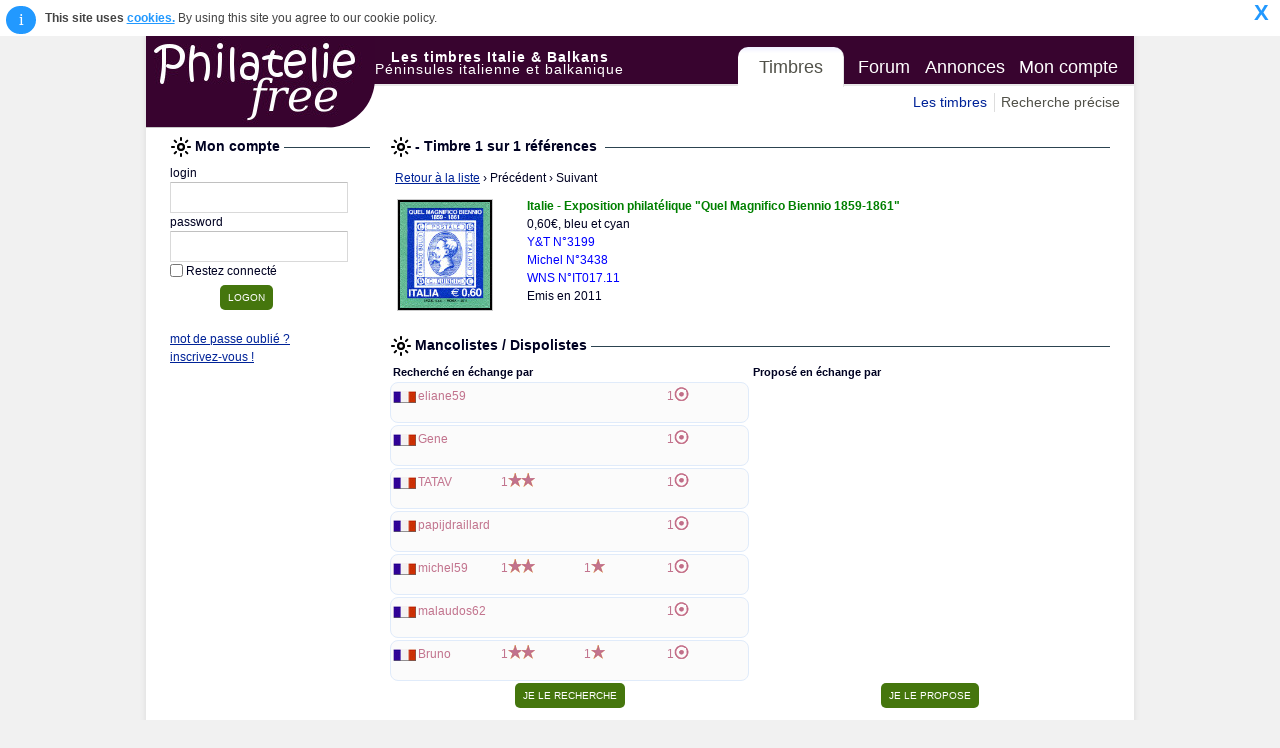

--- FILE ---
content_type: text/html; charset=iso-8859-15
request_url: https://www.philateliefree.fr/italie/view.php?action=play&query=timbre-recherche&pkb64=bWluaTIwMTFfSVRBX0lUMDE3LjExLmpwZw==&rowid=
body_size: 23359
content:
 
 
		
		
		<!doctype html>
		<html lang="fr" xml:lang="fr" >
			<head>
	<title>Italie & Balkans - Philatelie Free - Péninsules italienne et balkanique</title>  
	<meta http-equiv="Content-Type" content="text/html; charset=iso-8859-15">
	<meta name="viewport" content="width=device-width, initial-scale=1.0">
	<meta name="google-site-verification" content="kixETENj32zALKogBkNtZaZdBCPj50MpIxbfzyURYwk"/>
	<link rel="shortcut icon" type="image/x-icon" href="favicon.ico"/>
	<link rel="apple-touch-icon" href="apple-touch-icon.png"/>			
	<meta name="verification" content="2adc7caf88d80b73127b4485d1d65827" /> <!-- Zanox verif -->				
	 
			<meta name="SUBJECT" content="Philatélie Free : Timbres d'Italie">
			<meta name="RATING" content="Collection Philatelie Timbres Poste d'Italie">
			<meta name="KEYWORDS" content="timbres, philatelie, timbres, timbres-postes, Italie, ventes, echange, achat timbres, vente timbres, echanges timbres, aviation, Poste Aérienne, Timbres Taxes">
			<meta name="description" content="Philatélie d'Italie : Tous les timbres d\'Italie, Vatican & Saint-Marin. Créez votre Mancoliste/Dispoliste pour faire vos échanges, achats, ventes, ou déposez vos annonces et prenez contacts avec d'autres collectionneurs.">
			<meta name="ABSTRACT" content="Tous les timbres-postes d'Italie : Echanges, achats, ventes entre collectionneurs">
			<meta name="language" content="fr">
			<meta name= "Classification" content= "collection, philatelie, timbres, Italie, Vatican, Saint-Marin">
      <meta name="verify-v1" content="tJhRFdLW6PpnsHc6NnLiFB2ljKfjwXXB8AyNz5DVjPE="/>      
  		<meta name="Identifier-URL" content="http://www.philateliefree.fr/italie">
  		<meta name="COPYRIGHT" content="Philatelie Free">
  		<meta name="AUTHOR" content="Philatelie Free">
				<meta name="distribution" content="global">
		<meta name="revisit-after" content="10 Days">
		<meta name="email" content="www_dot_philatelie_at_free.fr">
		<meta name="OWNER" content="www_dot_philatelie_at_free.fr">
		<meta name="ROBOTS" content="index,follow,all">

  	<link href="../js/jquery-ui-1.11.4.custom/jquery-ui.css" rel="stylesheet">
    <link rel="stylesheet" href="../css/font-awesome-4.4.0/css/font-awesome.min.css">
 	<link rel="stylesheet" href="https://fonts.googleapis.com/css?family=Sevillana|Miss Fajardose">
		<link rel="stylesheet" id="reset-css" href="../css/reset.css?ver=1.0.0" type="text/css" media="all"/>
		<link rel="stylesheet" id="layout-css" href="../css/layout.css?ver=1.0.1" type="text/css" media="all"/>
    <link rel="stylesheet" id="typography-css" href="../css/typography.css?ver=1.0.4" type="text/css" media="all"/>
		<link rel="stylesheet" id="pages-css" href="../css/pages.css?ver=1.0.3" type="text/css" media="all"/>
		<link rel="stylesheet" id="theme-css" href="../css/theme.css?ver=1.0.7" type="text/css" media="all"/>
		<link rel="stylesheet" id="mediaqueries-css" href="../css/mediaqueries.css?ver=1.0.13" type="text/css" media="all"/>
    <link rel="stylesheet" id="country-spec-css" href="css/country-specific.css?ver=1.0.1" type="text/css" media="all"/>
    <link rel="stylesheet" id="select2-css" href="../css/select2.min.css?ver=1.0.2" type="text/css" media="all"/>
		<link rel="stylesheet" href="../css/magnific-popup.css?ver=1.0.0" type="text/css" media="all"/>

	<script type="text/javascript" language="javascript" src="../js/chartjs/Chart.min.js"></script>
  <script type="text/javascript" language="javascript" src="../js/jquery-2.1.4.min.js"></script>
	<script type="text/javascript" language="javascript" src="../js/jquery-ui-1.11.4.custom/jquery-ui.min.js"></script>

  <script type="text/javascript" language="javascript" src="../js/standard-NoExt.js?ver=1.0.6"></script>
	<script type="text/javascript" language="javascript" src="../js/select2.full.min.js?ver=1.0.0"></script>
	<script type="text/javascript" language="javascript" src="../js/counterUpdaters-NoExt.js?ver=1.0.8"></script>
	<script type="text/javascript" language="javascript" src="../js/myMancoDispoUpdaters-NoExt.js?ver=1.0.4"></script>
	<script type="text/javascript" language="javascript" src="../js/jquery.cookie.js?ver=1.0.0"></script>
	<script type="text/javascript" language="javascript" src="../js/jquery.cookieConsent.min.js?ver=1.0.0"></script>
	<script type="text/javascript" language="javascript" src="../js/jquery.magnific-popup.min.js?ver=1.0.0"></script>
</head>
 	
			<body class="body" >		
				<div id="thebody" class="thebody"><HEADER ID="header"><DIV CLASS="container"><DIV CLASS="header-left"><DIV ID="logo"><a class="ALink" href="http://www.philateliefree.fr/italie">Philatelie Free</a></DIV></DIV><DIV CLASS="header-right"><nav id="site-nav"><DIV ID="siteTitle"><span><b>Les timbres Italie & Balkans</b><br>Péninsules italienne et balkanique</span></DIV><ul class="paneContainer"><li class="currentPane" id="Timbres"><a href="#">Timbres</a></li><li class="pane" id="Forum"><a href="question.php?action=setActivePanesite-nav_Forum">Forum</a></li><li class="pane" id="Annonces"><a href="announce.php?action=setActivePanesite-nav_Annonces">Annonces</a></li><li class="pane" id="MyAccount"><a href="myAccount.php?action=setActivePanesite-nav_MyAccount">Mon compte</a></li><span></span></ul><div class="tabPaneBox"><ul class="pager"><li class="currentPage" id="LesTimbres"><a href="index.php?action=setActivePagepagerTimbres_LesTimbres">Les timbres</a></li><li class="page" id="CrossedSearch"><a href="timbre-recherche.php?action=setActivePageTimbres_CrossedSearch">Recherche précise</a></li></ul></div></nav></DIV></DIV></HEADER>				<div id="content" class="clearfix">  	   
					<div class="container">    
						<section class="section">
																<div id="userBox" class="grid_1">
										<div name="logonForm" id="logonForm"><form id="logon" name="logon" action="?" method="post"><div><div class="pageTitle"><span>Mon compte&nbsp;</span></div><div id="loginContent"><table style="width:100%"><tr><td style=""><label class="inputLabelTop" for="login">login</label></td></tr><tr><td><input type="text" class="input" name="login" id="login" style="width:160px"/></td></tr></table><table style="width:100%"><tr><td style=""><label class="inputLabelTop" for="password">password</label></td></tr><tr><td><input type="password" class="input" name="password" id="password" style="width:160px"/></td></tr></table><table><tr><td><input type="checkbox" id="keepAlive"class="checkbox" name="keepAlive"/></td><td><label class="inputLabelRight" for="keepAlive">Restez connecté</label></td></tr></table><input type="submit" name="action" id="action" style="margin:5px 0 10px 50px;" value="logon"/><span></span></div><div class="logonMessage"><span class="warning"></span></div><div id="loginForget"><a class="ALink" href="javascript:popup('password.php','askPassword','');">mot de passe oublié ?</a><DIV><a class="ALink" href="javascript:popup('/subscribe.php','subscribe','');">inscrivez-vous&nbsp;!</a></DIV></div></div></form></div>

										<div id="pubLeft"><div><DIV STYLE="width:160px;"><INS CLASS="adsbygoogle" STYLE="display:inline-block;width:160px;height:600px" DATA-AD-CLIENT="ca-pub-9438665498891447" DATA-AD-SLOT="1433112082"></INS><script src="//pagead2.googlesyndication.com/pagead/js/adsbygoogle.js" async></script><script type="text/javascript">(adsbygoogle = window.adsbygoogle || []).push({});</script></DIV></div><div style="width:160px;padding-top:15px;text-align:center"><DIV><a class="ALink" href="http://www.tarifs-de-la-poste.fr" target="_blank" rel="noopener">Tarifs Postaux</a></DIV><DIV><span>Les tarifs de La Poste concernant l'envoi de courrier, lettre, colis, colissimo, etc... </span></DIV><DIV><a class="ALink" style="font-size:9px;color:green;text-decoration:none" href="http://www.tarifs-de-la-poste.fr" target="_blank" rel="noopener">www.tarifs-de-la-poste.fr</a></DIV><DIV STYLE="padding-top:15px;"><A HREF="https://www.awin1.com/cread.php?s=2176173&v=12665&q=338836&r=290633"><IMG SRC="https://www.awin1.com/cshow.php?s=2176173&v=12665&q=338836&r=290633" BORDER="0"></IMG></A></DIV></div><script type="text/javascript">    var _gaq = _gaq || [];    _gaq.push(['_setAccount', 'UA-91125431-1']);    _gaq.push(['_trackPageview']);    (function() {     var ga = document.createElement('script'); ga.type = 'text/javascript'; ga.async = true;     ga.src = ('https:' == document.location.protocol ? 'https://ssl' : 'http://www') + '.google-analytics.com/ga.js';     var s = document.getElementsByTagName('script')[0]; s.parentNode.insertBefore(ga, s);    })();</script></div>
									</div>
							<div class="grid_3 grid_right"><div style="width:100%;"><div class="pageTitle"><span> -  Timbre 1 sur 1 références &nbsp;</span></div><DIV><div style="width:100%;padding:5px;"><a class="ALink" href="timbre-recherche.php">Retour à la liste</a><span> &rsaquo; Précédent</span><span style=""> &rsaquo; Suivant</span></div><TABLE STYLE="width:100%"><TR><TD STYLE="padding:4px;"><img class="imgBord" src="img/timbre/2011/mini2011_ITA_IT017.11.jpg"/></TD><TD STYLE="padding:5px 0 0 10px;min-width:500px"><TABLE STYLE="width:100%;"><TR><TD><span class="stampTitle">Italie - Exposition philatélique "Quel Magnifico Biennio 1859-1861"</span></TD></TR></TABLE><DIV><span>0,60&euro;, bleu et cyan</span></DIV><DIV><div><span class="catNumber">Y&T N°3199</span></div><div><span class="catNumber">Michel N°3438</span></div><div><span class="catNumber">WNS N°IT017.11</span></div></DIV><DIV><span>Emis en 2011</span></DIV><DIV><span></span></DIV></TD></TR></TABLE><TABLE STYLE="width:100%"><TR><TD><TABLE STYLE="margin-top:10px;width:100%;margin-right:10px;"><TR><TD COLSPAN="2"><div class="pageTitle"><span>Mancolistes / Dispolistes&nbsp;</span></div></TD></TR><TR><TD STYLE="width:50%;"><div id="current_stamp_search" style="width:100%"><div class="pageTitle2"><span>Recherché en échange par</span></div><TABLE CLASS="dataList" STYLE="width:100%"><tr class="noStyleTRowOdd"><TD><DIV CLASS="dataListContent"><TABLE><TR CLASS="noStyle"><TD STYLE="padding:5px 0 0 2px;"><img src="img/country/FR.gif" alt="FRANCE Lille" title="FRANCE Lille"/></TD><TD STYLE="padding-left:2px;text-align:left;width:80px;"><span class="labelAccount labelManco" onclick="accountView(event,'eliane59','Les informations personnelles de ');">eliane59</span></TD><TD STYLE="padding-left:2px;width:80px;"></TD><TD STYLE="padding-left:2px;width:80px;"></TD><TD STYLE="padding-left:2px;width:80px;"><span class="labelManco">1</span><img src="img/cancel.gif"/></TD></TR><TR CLASS="noStyle"><TD COLSPAN="5" STYLE="text-align:right;padding-right:4px;padding-bottom:7px;"></TD></TR></TABLE></DIV></TD></tr><tr class="noStyleTRowEven"><TD><DIV CLASS="dataListContent"><TABLE><TR CLASS="noStyle"><TD STYLE="padding:5px 0 0 2px;"><img src="img/country/FR.gif" alt="FRANCE Comminges" title="FRANCE Comminges"/></TD><TD STYLE="padding-left:2px;text-align:left;width:80px;"><span class="labelAccount labelManco" onclick="accountView(event,'Gene','Les informations personnelles de ');">Gene</span></TD><TD STYLE="padding-left:2px;width:80px;"></TD><TD STYLE="padding-left:2px;width:80px;"></TD><TD STYLE="padding-left:2px;width:80px;"><span class="labelManco">1</span><img src="img/cancel.gif"/></TD></TR><TR CLASS="noStyle"><TD COLSPAN="5" STYLE="text-align:right;padding-right:4px;padding-bottom:7px;"></TD></TR></TABLE></DIV></TD></tr><tr class="noStyleTRowOdd"><TD><DIV CLASS="dataListContent"><TABLE><TR CLASS="noStyle"><TD STYLE="padding:5px 0 0 2px;"><img src="img/country/FR.gif" alt="FRANCE AUVERGNE" title="FRANCE AUVERGNE"/></TD><TD STYLE="padding-left:2px;text-align:left;width:80px;"><span class="labelAccount labelManco" onclick="accountView(event,'TATAV','Les informations personnelles de ');">TATAV</span></TD><TD STYLE="padding-left:2px;width:80px;"><span class="labelManco">1</span><img src="img/1erChoix.gif"/></TD><TD STYLE="padding-left:2px;width:80px;"></TD><TD STYLE="padding-left:2px;width:80px;"><span class="labelManco">1</span><img src="img/cancel.gif"/></TD></TR><TR CLASS="noStyle"><TD COLSPAN="5" STYLE="text-align:right;padding-right:4px;padding-bottom:7px;"></TD></TR></TABLE></DIV></TD></tr><tr class="noStyleTRowEven"><TD><DIV CLASS="dataListContent"><TABLE><TR CLASS="noStyle"><TD STYLE="padding:5px 0 0 2px;"><img src="img/country/FR.gif" alt="FRANCE Bretagne" title="FRANCE Bretagne"/></TD><TD STYLE="padding-left:2px;text-align:left;width:80px;"><span class="labelAccount labelManco" onclick="accountView(event,'papijdraillard','Les informations personnelles de ');">papijdraillard</span></TD><TD STYLE="padding-left:2px;width:80px;"></TD><TD STYLE="padding-left:2px;width:80px;"></TD><TD STYLE="padding-left:2px;width:80px;"><span class="labelManco">1</span><img src="img/cancel.gif"/></TD></TR><TR CLASS="noStyle"><TD COLSPAN="5" STYLE="text-align:right;padding-right:4px;padding-bottom:7px;"></TD></TR></TABLE></DIV></TD></tr><tr class="noStyleTRowOdd"><TD><DIV CLASS="dataListContent"><TABLE><TR CLASS="noStyle"><TD STYLE="padding:5px 0 0 2px;"><img src="img/country/FR.gif" alt="FRANCE nord" title="FRANCE nord"/></TD><TD STYLE="padding-left:2px;text-align:left;width:80px;"><span class="labelAccount labelManco" onclick="accountView(event,'michel59','Les informations personnelles de ');">michel59</span></TD><TD STYLE="padding-left:2px;width:80px;"><span class="labelManco">1</span><img src="img/1erChoix.gif"/></TD><TD STYLE="padding-left:2px;width:80px;"><span class="labelManco">1</span><img src="img/2emeChoix.gif"/></TD><TD STYLE="padding-left:2px;width:80px;"><span class="labelManco">1</span><img src="img/cancel.gif"/></TD></TR><TR CLASS="noStyle"><TD COLSPAN="5" STYLE="text-align:right;padding-right:4px;padding-bottom:7px;"></TD></TR></TABLE></DIV></TD></tr><tr class="noStyleTRowEven"><TD><DIV CLASS="dataListContent"><TABLE><TR CLASS="noStyle"><TD STYLE="padding:5px 0 0 2px;"><img src="img/country/FR.gif" alt="FRANCE pas de calais" title="FRANCE pas de calais"/></TD><TD STYLE="padding-left:2px;text-align:left;width:80px;"><span class="labelAccount labelManco" onclick="accountView(event,'malaudos62','Les informations personnelles de ');">malaudos62</span></TD><TD STYLE="padding-left:2px;width:80px;"></TD><TD STYLE="padding-left:2px;width:80px;"></TD><TD STYLE="padding-left:2px;width:80px;"><span class="labelManco">1</span><img src="img/cancel.gif"/></TD></TR><TR CLASS="noStyle"><TD COLSPAN="5" STYLE="text-align:right;padding-right:4px;padding-bottom:7px;"></TD></TR></TABLE></DIV></TD></tr><tr class="noStyleTRowOdd"><TD><DIV CLASS="dataListContent"><TABLE><TR CLASS="noStyle"><TD STYLE="padding:5px 0 0 2px;"><img src="img/country/FR.gif" alt="FRANCE Occitanie" title="FRANCE Occitanie"/></TD><TD STYLE="padding-left:2px;text-align:left;width:80px;"><span class="labelAccount labelManco" onclick="accountView(event,'Bruno ','Les informations personnelles de ');">Bruno </span></TD><TD STYLE="padding-left:2px;width:80px;"><span class="labelManco">1</span><img src="img/1erChoix.gif"/></TD><TD STYLE="padding-left:2px;width:80px;"><span class="labelManco">1</span><img src="img/2emeChoix.gif"/></TD><TD STYLE="padding-left:2px;width:80px;"><span class="labelManco">1</span><img src="img/cancel.gif"/></TD></TR><TR CLASS="noStyle"><TD COLSPAN="5" STYLE="text-align:right;padding-right:4px;padding-bottom:7px;"></TD></TR></TABLE></DIV></TD></tr></TABLE></div></TD><TD STYLE="width:50%;"><div id="current_stamp_dispo" style="width:100%"><div class="pageTitle2"><span>Proposé en échange par</span></div><TABLE CLASS="dataList" STYLE="width:100%"></TABLE></div></TD></TR><TR CLASS="noStyle"><TD STYLE="text-align:center;"><input type="button" value="Je le recherche" onclick="javascript:ajaxPopup('add-manco-dispo.php?action=play&mode=manco&query=timbre-recherche&pk=mini2011_ITA_IT017.11.jpg','',800,620);"/></TD><TD STYLE="text-align:center;"><input type="button" value="Je le propose" onclick="javascript:ajaxPopup('add-manco-dispo.php?action=play&mode=dispo&query=timbre-recherche&pk=mini2011_ITA_IT017.11.jpg','',800,620);"/></TD></TR></TABLE><TABLE STYLE="margin-top:10px;width:100%;margin-right:10px;"><TR><TD COLSPAN="2"><div class="pageTitle"><span>Achats / Ventes&nbsp;</span></div></TD></TR><TR><TD STYLE="width:50%;"><div id="current_stamp_search" style="width:100%"><div class="pageTitle2"><span>Proposé à la vente par</span></div></div></TD><TD STYLE="width:50%;"><div id="current_stamp_dispo" style="width:100%"><div class="pageTitle2"><span>Offre d'achat par</span></div><TABLE CLASS="dataList" STYLE="width:100%"></TABLE></div></TD></TR><TR CLASS="noStyle"><TD STYLE="text-align:center;"><input type="button" value="Je le vends" onclick="javascript:ajaxPopup('add-manco-dispo.php?action=play&mode=sell&query=timbre-recherche&pk=mini2011_ITA_IT017.11.jpg','',800,620);"/></TD><TD STYLE="text-align:center;"><input type="button" value="Je l'achète" onclick="javascript:ajaxPopup('add-manco-dispo.php?action=play&mode=buy&query=timbre-recherche&pk=mini2011_ITA_IT017.11.jpg','',800,620);"/></TD></TR></TABLE></TD></TR></TABLE></DIV><div id="forum" style="width:100%;padding-top:20px;margin-top:10px;"><div class="pageTitle"><span>Discussions au sujet de ce timbre&nbsp;</span></div><TABLE STYLE="width:100%;"><TR><TD STYLE="width:80%;padding:4px;"><div><span>Aucune discussion sur ce timbre n'est ouverte</span></div></TD><TD STYLE="text-align:right"></TD></TR></TABLE></div><div id="relatedStamps" style="margin-top:10px;"><div class="pageTitle2"><span>Variétés ou particularités</span></div><TABLE STYLE="width:100%;"><TR><TD STYLE="text-align:right;"></TD></TR></TABLE></div><div><span style="padding:4px;">Aucune variété référencée</span></div><div id="Cancellation" style="width:100%;margin-top:5px;"><div class="pageTitle2"><span>Oblitérations</span></div><TABLE STYLE="width:100%;"><TR><TD STYLE="padding:4px;"><div><span>Aucune oblitération référencée</span></div></TD><TD STYLE="width:120px;text-align:right;"></TD></TR></TABLE></div><div id="EbayNew" style="width:100%;margin-top:20px;"><div class="pageTitle"><span>Les Encheres ebay actuelles&nbsp;</span></div><span id="ebayB1" style="width:100%;display:none;"><div class="adsense" style="text-align:center; padding: 0px 0px 3px 0px;"><script type="text/javascript">google_ad_client = 'ca-pub-9438665498891447';google_ad_slot = '3686457624';google_ad_width = 468;google_ad_height = 60;</script><script type="text/javascript"src="https://pagead2.googlesyndication.com/pagead/show_ads.js"></script></div></span><span id="ebayB1Hide" style="display:none"></span><script>ebayViewViewITM( 'EBAY-FR', 'Italie', '12563', 'ebayB1', '', '', 'Italie', '2011', '')</script></div><div id="zoom" style="width:100%;margin-top:10px;"><div class="pageTitle"><span>Image agrandie&nbsp;</span></div><DIV STYLE="width:100%;text-align:center;padding:10px;"><img class="imgBordXL" src="img/timbre/2011/2011_ITA_IT017.11.jpg"/></DIV></div></div></div>													</section>
					</div>
				</div>
				</div>
				<FOOTER ID="footer" CLASS="clearfix"><DIV CLASS="container"><DIV CLASS="grid_1"><span class="footerTitle PF">Philatelie <i> free</i></span><NAV CLASS="sitemap" STYLE="padding-bottom:10px;"><UL><LI><A HREF="//www.philateliefree.fr">France</A></LI><LI><a class="ALink" href="../colonies">Colonies Fran&ccedil;aises</a></LI><LI><A HREF="../monaco">Monaco, Andorre</A></LI><LI><A HREF="../benelux">Belgique, Pays-Bas, Luxembourg</A></LI><LI><A HREF="../afrique">Afrique francophone</A></LI><LI><A HREF="../allemagne">Allemagne</A></LI><LI><a class="ALink" href="../america">Etats-Unis d'Amerique, Canada</a></LI><LI><A HREF="../russie">U.R.S.S., Russie</A></LI><LI><A HREF="../asie">Chine, Cambodge, Vietnam</A></LI><LI><A HREF="../italie">Italie, Vatican, ..., Balkans</A></LI><LI><A HREF="../espana">Espagne, colonies espagnoles</A></LI><LI><A HREF="../europe-nord">Europe du Nord : Grande-Bretagne et Groenland</A></LI></UL></NAV><A HREF="?lang=FR" CLASS="icon icon_fr"></A><A HREF="?lang=EN" CLASS="icon icon_en"></A><A HREF="?lang=ES" CLASS="icon icon_es"></A><A HREF="?lang=DE" CLASS="icon icon_de"></A></DIV><DIV ID="info-site" CLASS="grid_2"><a class="ALink" href="http://www.philateliefree.fr/italie" target="_top">© 2014-2025 Philatelie <i>free</i> - Timbres d'Italie et Balkans.</a><span style="font-size:9px;color:#888888;"><br>Les timbres d'Italie, du Vatican et des anciens états. 
          Outil de recherche par années, type, séries, mot-clés ou sujet. 
		Présentation par liste ou galerie. Chaque timbre possède une fiche avec descriptif et images. 
		Echange et forum de discussions sur les timbres d'Italie 
          et la philatélie en générale.	Les timbres-postes d'Italie et aussi leurs timbres d'aviation avec la Poste Aérienne puis les 
          Bloc-feuillet et Timbres Taxes.</span><span style="font-size:9px;"><br></span><span style="font-size:9px;"><br>A partir de 2002 la plupart des images présentées proviennent du site du <a href="http://www.wnsstamps.ch">WNS</a><br><br></span><DIV><a class="ALink" href="contact.php?action=setActivePagepagerForum_Contact#">Contactez-nous</a></DIV></DIV><DIV ID="dream" CLASS="grid_1 grid_right"><DIV STYLE="padding-bottom:10px;"><span class="footerTitle">Bien débuter, documentations</span><UL><LI><a class="ALink" href="javascript:ajaxPopup('../documentation/01-Inscription/inscription.html','Inscription',700,700,100,50)">S'inscrire, pourquoi ?</a></LI><LI><a class="ALink" href="javascript:ajaxPopup('../documentation/02-SaisieListes/SaisieListes.html','Liste',700,700,100,50)">Saisir ses listes</a></LI><LI><a class="ALink" href="javascript:ajaxPopup('../documentation/03-ImportExport/ImportExport.html','Import-Export',700,700,100,50)">Importer/Exporter</a></LI><LI><a class="ALink" href="https://www.facebook.com/pages/Philatelie-free/357117741037274" target="_blank" rel="noopener"><img style='max-width:15px;' src='img/ft-fb.png'/>&nbsp;Facebook page</a></LI></UL></DIV><span class="footerTitle">Détente</span><A REL="noopener" TARGET="_blank" HREF="https://perso.inooi.com/"><IMG SRC="https://perso.inooi.com/v2/fr/lt/logoInooiPetit.gif" TITLE="Petite d&eacute;tente r&ecirc;ves et voyages avec ce site Ami : a visiter absolument !" STYLE="width:153;height:82;"></IMG></A></DIV><SPAN STYLE="display: inline;line-height:3;font-size:16px;color:#eee" CLASS="et_pb_scroll_top et-hidden fa fa-chevron-up fa-x2"></SPAN></DIV></FOOTER>	<script language="JavaScript" type="text/javascript">
if ( $('.et_pb_scroll_top').length ) {
			$(window).scroll(function(){
				if ($(this).scrollTop() > 800) {
					$('.et_pb_scroll_top').show().removeClass( 'et-hidden' ).addClass( 'et-visible' );
				} else {
					$('.et_pb_scroll_top').removeClass( 'et-visible' ).addClass( 'et-hidden' );
				}
			});

			//Click event to scroll to top
			$('.et_pb_scroll_top').click(function(){
				$('html, body').animate({scrollTop : 0},300);
			});
		}	
</script>
	<script language="JavaScript" type="text/javascript">
		  $(function () {
		    $.cookieConsent();
		  });
	</script>
			</body>
			<script language="JavaScript">
				gotoAnchor( );
			</script>
		</html>
		<script language="JavaScript" type="text/javascript">
	$('.open-popup-link').magnificPopup({
	  type:'inline',
	  midClick: true // Allow opening popup on middle mouse click. Always set it to true if you don't provide alternative source in href.
	});
	
</script>
	
	

--- FILE ---
content_type: text/html; charset=utf-8
request_url: https://www.google.com/recaptcha/api2/aframe
body_size: 268
content:
<!DOCTYPE HTML><html><head><meta http-equiv="content-type" content="text/html; charset=UTF-8"></head><body><script nonce="sco1NMVCBAlU-yM9HXNnEA">/** Anti-fraud and anti-abuse applications only. See google.com/recaptcha */ try{var clients={'sodar':'https://pagead2.googlesyndication.com/pagead/sodar?'};window.addEventListener("message",function(a){try{if(a.source===window.parent){var b=JSON.parse(a.data);var c=clients[b['id']];if(c){var d=document.createElement('img');d.src=c+b['params']+'&rc='+(localStorage.getItem("rc::a")?sessionStorage.getItem("rc::b"):"");window.document.body.appendChild(d);sessionStorage.setItem("rc::e",parseInt(sessionStorage.getItem("rc::e")||0)+1);localStorage.setItem("rc::h",'1763354834156');}}}catch(b){}});window.parent.postMessage("_grecaptcha_ready", "*");}catch(b){}</script></body></html>

--- FILE ---
content_type: text/css
request_url: https://www.philateliefree.fr/css/layout.css?ver=1.0.1
body_size: 8564
content:

html { overflow-y: scroll;}

/* Baseline grid (3-grid 960)  */
.container { 
	width: 960px; 
	margin: 0 auto;
	position: relative;
	background:#ffffff;
}
.containerForPopup { 
	width: auto; 
	margin: 0 auto;
	background:#ffffff;
}

.grid_1, .grid_2, .grid_3, .grid_full {
	float:left;
	margin: 0px 10px; 
}

/* Grids
[---------------------------] 
[                           ] 
[            960            ]  grid_full
[                           ] 
[---------------------------] 
[                           ] 
[ 200 ][     560     ][ 200 ]  grid_1, grid_2, grid_1
[                           ] 
[---------------------------] 
[                           ] 
[ 200 ][        760         ]  grid_1, grid_3
[                           ] 
[---------------------------] 
[---------------------------] 
[                           ] 
[      500     ][   420     ]  grid_2, grid_4
[                           ] 
[---------------------------] 

*/
.grid_1 { 
	width: 200px; 
}
.grid_2 {
	width: 500px;
}
.grid_3 {
	width: 720px;
}
.grid_4 {
	width: 420px;
}

.grid_full {
	width: 940px;
}

.grid_right {
	float: right;
}

.first { clear:left;}

video { -o-object-fit: fill!important; }

img{
	max-width: 100%;
}
/* Layout
-------------------------------------------------------------- */

body, bodyPopup { 
height: 100%;}
body { 
height: 100%;}
.thebody { 
	background: url("../img/page-bg.png") repeat-y scroll center top rgba(0, 0, 0, 0);
	min-height:800px;
}

.body{
background: none repeat scroll 0 0 #F1F1F1;
}
.body, .bodyForPopup, .bodyForIFrame{
font-family:Verdana, Arial, Helvetica, sans-serif;
margin-top:0mm;
margin-bottom:0mm;
}
.bodyForPopup{
/*	background: #f7f6e7 url(../img/head-back.jpg) repeat-x center -160px ;*/
	background: #FFFFFF url(../img/head-back.jpg) repeat-x center -160px ;
}

.home, 
.single-lecture { background-position: center 0px; }


#header {
	overflow: hidden;
}

.popupHeader {
/*	margin-bottom: 10px;*/
	height:50px;
	overflow: hidden;
/*	background: #ffffff url(../img/head-back2.jpg) repeat-x center -150px ;*/
	background:  url(../img/head-back.jpg) repeat-x center -160px ;
	padding:5px 0 0 10px;

}


/*
#header {
	background: url("../img/page-bg.png") repeat-y scroll center top rgba(0, 0, 0, 0);
}
*/


.header-left{
	float:left;
}
.header-right {
	float:right;
}

#logo {
	float: left;
	cursor: pointer;
	margin-top: 0px;
	margin:0 0 0 -14px;
	border-radius: 0 0 50px 0;
	width: 229px;
	overflow:hidden;	
}

#logo a {
	display: block;
	height: 91px;
	width: 230px;
	text-indent: -9999px;
	overflow: hidden;
  border-bottom: 1px solid rgba(200,200,200,1);		
}

#siteTitle {
	float: left;
	/*margin-top: 55px;
	margin-left: 30px;*/
}
#siteTitle .label{
	max-width: 80px;
}

#siteTitle img {
	margin-bottom: 5px;
}

#siteTitle p {
	margin:0;
	line-height: 16px;
}

.content-pad-right {
	padding-right: 60px;
}

.content-pad-left {
	padding-left: 60px;
}

.grid_1-pad-left { 
	margin-left: 330px;
}

#content {
	display: block;
	clear: both;
	padding: 1px 0;
/*	background: url("../img/page-bg2.png") repeat-y scroll center top rgba(0, 0, 0, 0);*/
}

.home #content,
.single-lecture #content {
	padding-top: 0;
}

.post-type-archive-lecture #content{
	padding-top: 30px;
}

.section {
	clear: both;
	overflow: hidden;
	margin-bottom: 64px;
}

#footer {
	background: #222222;
	/*
	background: #222222 url(../img/footer-back.jpg) repeat-x center top;
	*/
}
#footer span {
color:#888888;
}
#footer span.footerTitle{
color:green;
}

.PF{
font-size:24px;font-weight:bold
}

#prefooter .container,
#footer .container,
.another-day-course {
	display: block;
	overflow: hidden;
}

#prefooter .container{
	padding: 52px 0;
	text-align: center;
}

#footer .container{
	padding: 32px 0 0;
	background: none;
}

#prefooter img {
	margin-bottom: 1em;
}


#do-colophon {
	text-align: right;
}

.paperbox {
	background: #eceddf url(../img/page_tear.jpg) no-repeat bottom center;
	padding: 20px 20px 6px;
	min-height: 200px;
}

.video-thumb {
	padding: 10px 10px 0px;
}

.video-container {
	width: 780px;
	margin: 0px auto 2.5em;
}

.home-video-container {
	width: 780px;
	float: left;
	margin-right: 20px;
}

.home-tag-browser {
	float: left;
	width:  140px;
}


/* Lists
-------------------------------------------------------------- */
ul, ol {  margin-bottom: 1.5em; }
/*ul li { list-style-type: none;}
*/
ol, ul {
    list-style: disc inside none;
}


ol { list-style-type: decimal;margin-left: 1.8em; }
.betterrelated ol { list-style-type: none; margin-left: 0;}
/* Navigation
-------------------------------------------------------------- */
nav ul.paneContainer { 
	text-align:right;
	height: 50px;
} 
nav ul, nav li { 
	margin: 0; 
} 

#site-nav { 
	position: relative;
	top: 0px;
	right:0px;
	width:745px;
	
}

/*#site-nav li*/
.paneContainer li {
	font-size: 18px;
	list-style-type: none;
	display: -moz-inline-stack;
	display: inline-block;
	zoom: 1;
	*display: inline;
	padding:0.6em 0.1em 0em 0.7em;
/*	background: url(../img/nav_hash.png) no-repeat left center;*/
}

/*#site-nav li:first-child {*/
.paneContainer li:first-child {
	background: none;
}
/*#site-nav li:last-child {*/
.paneContainer li:last-child {
	padding-right:0;
}

.pager li {
	font-size: 14px;
	list-style-type: none;
	display: -moz-inline-stack;
	display: inline-block;
	zoom: 1;
	*display: inline;
	padding:0.5em 0em 0.5em 1em;
	background: url(../img/nav_hash.png) no-repeat left center;
}

.pager li:first-child {
	background: none;
}
.pager li:last-child {
	padding-right:0;
}

.tabPaneBox {
text-align:right;
/*
width:730px;
position:absolute;
left:-183px;*/
 /*-233px;*/
}


#tags {
	margin-bottom: 2.5em;
}

#tags li a{
	font-size: .8em!important;
	padding: 6px;
}

#tags .taxonomy {
	clear: left;
	display: block;
	overflow: hidden;
	margin-bottom: 10px;
}


#tags label {
	display: -moz-inline-stack;
	display: inline-block;
	zoom: 1;
	*display: inline;
/* 	width: 200px; */
/* 	margin-right: 20px; */
	width: 20%;
	margin-right: 2%;
	float:left;
	text-align: right;
}

#tags .wp-tag-cloud {
	width: 78%;
	display: block;
	float:right;
}

.sitemap li{line-height: 24px;}

#pagination ul{position: relative;}
#pagination #pagination-next {position: absolute;}
#pagination #pagination-next{right: 0px; top: 0;}
#pagination-viewall {
	width: 60px;
	margin:0px auto;
	position: absolute;
	left:50%;
	margin-left:-30px;
}


/* Lesser Elements
-------------------------------------------------------------- */
blockquote {
	padding:1em 1em 0.5em;
	font-style: normal;
	background: #f8f8f8;
}
small { font-size: 85%; }
strong, th { font-weight: bold; }
td, td img { vertical-align: top; } 
sub { vertical-align: sub; font-size: smaller; }
sup { vertical-align: super; font-size: smaller; }
pre {  
	padding: 1em;
	margin:1em 0;
	border:1px solid #ccc;
	background: #e2e2e2;
	overflow-x: auto;
	white-space: pre; /* CSS2 */
}

/* Forms
-------------------------------------------------------------- */
textarea { overflow: auto; } 
.ie6 legend, .ie7 legend { margin-left: -7px; } 
input[type="radio"] { vertical-align: text-bottom; }
input[type="checkbox"] { vertical-align: bottom; margin:0 3px 3px 0;}
.ie7 input[type="checkbox"] { vertical-align: baseline; }
.ie6 input { vertical-align: text-bottom; }
label, input[type=button], input[type=submit], button { cursor: pointer; }
button, input, select, textarea { margin: 0; }
input:valid, textarea:valid   {  }
input:invalid, textarea:invalid { border-radius: 1px;  -moz-box-shadow: 0px 0px 5px red; -webkit-box-shadow: 0px 0px 5px red;  box-shadow: 0px 0px 5px red; }
.no-boxshadow input:invalid, 
.no-boxshadow textarea:invalid { background-color: #f0dddd; }
button {  width: auto; overflow: visible; }

/* Pseudo Elements
-------------------------------------------------------------- */
/*
::-moz-selection{ background: #46740f; color:#fff; text-shadow: none; }
::selection { background: #46740f; color:#fff; text-shadow: none; } 
*/
/* Classes
-------------------------------------------------------------- */
.ie7 img { -ms-interpolation-mode: bicubic; }

.ir { display: block; text-indent: -999em; overflow: hidden; background-repeat: no-repeat; text-align: left; direction: ltr; }
.hidden { display: none; visibility: hidden; } 
.visuallyhidden { position: absolute !important; clip: rect(1px 1px 1px 1px);  clip: rect(1px, 1px, 1px, 1px); }
.invisible { visibility: hidden; }

.post .alignleft { float:left; margin: 0 1em 1em  0;}
.post .alignright { float:right; margin: 0 0 1em 1em;}

/*
.warning {
	background: #fff9d8;
	padding: 0.5em 1em;
}
*/
.fullwidth {
	width: 100%;
	height: auto;
}

--- FILE ---
content_type: text/css
request_url: https://www.philateliefree.fr/css/typography.css?ver=1.0.4
body_size: 5920
content:

/* Typography  */
body { font:12px/18px "rooney-web-1","rooney-web-2", serif; *font-size:small; } 
select, input, textarea, button { font:99% sans-serif; }

select:hover, input:hover, textarea:hover, select:focus, input:focus, textarea:focus { 
    /*outline: none;
    border-color: #9ecaed;*/
    box-shadow: 0 0 7px #9ecaed;
}
pre, code, kbd, samp { font-family: monospace, sans-serif; }

body, select, input, textarea {   
/*color: #696768; */
color: #000222;
}

/*
#content p { margin-bottom: 2em;line-height: 28px;}
*/
#content p { margin-bottom: 3px;line-height: 14px;}

/* pour editeur summernote */
.table-bordered{
width:100%;
}
.table-bordered td{
border:1px #eee solid;  
}


p{line-height:24px;}

#siteTitle {
	font-family: "proxima-nova-1","proxima-nova-2", sans-serif;
	font-size: 13px;
	color: #fff; /*f2f2f2;*/ /* #9c9c92; */
	line-height: .9;
	letter-spacing: 1px;
    font-size: 1.2em;
    /*font-weight: bold;*/
    margin: 15px 10px 0 0;
    max-width: 260px;
    text-align: center;
			}

/* Headings  */
h1,h2,h3,h4,h5,h6 { 
	line-height: 1; 
	margin-bottom: 0.25em; 
}
h1,
h2,
h3,
h4,
cite {
	font-family: "proxima-nova-1","proxima-nova-2", sans-serif; 
	color: #46750f;
	font-weight: normal; 
	font-style: normal;
}

h1 {
	font-size: 24px;
	text-transform: uppercase;
	background: url(../img/line_sketch.png) no-repeat bottom center;
	padding-bottom: 1em;
	margin-bottom: .9em;line-height: 1.2;}

h2 { font-size: 20px; margin-bottom: 0.5em;}
h3 { font-size: 20px; margin-bottom: 0.2em;}
h4 { font-size: 1.2em; margin-bottom: 0.2em;}
h5 { font-size: 1em; margin-bottom: 1em; }
h6 { font-size: 1em; margin-bottom: 1em; }

.home-tag-browser h3{ font-size: 15px;letter-spacing: 1px;text-transform: uppercase;margin-top: 12px;line-height: 1.2;margin-bottom: 6px;}

cite {
	display: block;
	text-transform: uppercase;
}

.compound-heading {
	background: url(../img/line_sketch.png) no-repeat bottom center;
	padding-bottom: 1em;
	margin-bottom: 1em;
}

.compound-heading h1 {
	background: none;
	margin-bottom: 0em;
	padding-bottom: 0.4em;
}

.compound-heading .subtitle {
	font-family: "rooney-web-1","rooney-web-2", serif;
	font-style: italic;
	color: #696768;
	font-size: 14px;
}


.wp-tag-cloud li {
	display: -moz-inline-stack;
	display: inline-block;
	zoom: 1;
	*display: inline;
	margin-right: 6px;
}

.big-heading {
	padding-bottom: 25px;
	margin-bottom: 29px!important;
	display: block;
	overflow: hidden;
}

.big-heading p {
	font-size: 20px;
	padding-right: 330px;
	margin-bottom: 0px;line-height: 35px!important;}


/* Links */
a{
	-webkit-transition: color 0.2s linear;
	-moz-transition: color 0.2s linear;
	-o-transition: color 0.2s linear;
	transition: color 0.2s linear;
}
a:hover, a:active { outline: none; }
a, a:active, a:visited { 
/*color: #639ba3;*/ 
color: #002398;
}
a:hover { color: #2d4c50; }

a:link { -webkit-tap-highlight-color: rgba(70, 117, 15, 0.4); } 

#footer a, #footer a:active, #footer a:visited { 
color: #639ba3; 
}
.footer a:hover { color: #2d4c50; }



#site-nav a {
	text-decoration: none;
	color: #fff; /*f2f2f2;*/ /*#515149;*/
	/*color: #639BA3;*/
  /*color: #002398;*/
	
}
/*#site-nav a:hover,*/
#site-nav li.currentPane a{
	/*color: #45760d;*/
	/*color: #008000;*/
	color:#515149;
	
border-radius: 10px 10px 0px 0px;
display: block;
padding: 0 20px;
border-left: 1px solid rgba(255,255,255,0.1);
border-right: 1px solid rgba(0,0,0,0.1);
text-align: center;
line-height: 40px; /*46px;*/
/*font-size: 14px;*/
/*background: -webkit-gradient(radial, 50% 100%, 10, 50% 50%, 90, from(rgba(250,250,250,1)), to(rgba(240,240,230, 1)) );*/
/*
background: -webkit-gradient(radial, 50% 100%, 50, 50% 50%, 190, from(rgba(255,255,255,1)), to(rgba(240,240,230, 1)) );
background: -moz-radial-gradient(center 180px 45deg, circle cover, rgba(250,250,250,1) 0%, rgba(240,240,230, 1) 100%);
*/
background-color:#FFFFFF;
filter: progid:DXImageTransform.Microsoft.gradient(startColorStr='#EEEEEE', EndColorStr='#FFFFFF');
background-image: -webkit-linear-gradient(top, #EFEFFF 0%, #FFFFFF 15%);
background-image:    -moz-linear-gradient(top, #EFEFFF 0%, #FFFFFF 15%);
background-image:     -ms-linear-gradient(top, #EFEFFF 0%, #FFFFFF 15%);
background-image:      -o-linear-gradient(top, #EFEFFF 0%, #FFFFFF 15%);
background-image:         linear-gradient(top, #EFEFFF 0%, #FFFFFF 15%);

-webkit-transition-property: background;
-webkit-transition-duration: 700ms;
-moz-transition-property: background;
-moz-transition-duration: 700ms;
/*color: blue;*/	
}


#site-nav .pager a {
	text-decoration: none;
	color: #515149;
	/*color: #639BA3;*/
  /*color: #002398;*/
	
}
#site-nav .pager a:hover,
#site-nav .pager li.currentPage a{
	/*color: #45760d;*/
/*	color: #008000;*/
/*	color: #0080FF;*/
color: #002398;	
}



.learnmore:after {
	content: 'â';
}

.play-bttn,
.book-bttn,
.wp-tag-cloud a {
	background: #b6cb4c;
	-webkit-border-radius: 5px;
	-moz-border-radius: 5px;
	-o-borer-radius: 5px;
	border-radius: 5px;
	text-decoration: none;
	color: #fff;
	padding: 3px 5px;
	line-height: 1em;
	font-size: 0.8em;
	font-family: "proxima-nova-1","proxima-nova-2", sans-serif;
	text-transform: uppercase;
	-webkit-transition: background-color 0.2s linear;
}

.play-bttn{color: #fff!important;}

.play-bttn:before {
	content: 'âž';
	padding-right: 3px;
}

.book-bttn {
  padding: 6px 10px;
}

.book-bttn:visited {
 color:#fff;
}

.play-bttn:hover,
.play-bttn:focus,
.book-bttn:hover,
.book-bttn:focus,
.wp-tag-cloud a:hover,
.wp-tag-cloud a:focus,
.wp-tag-cloud .active {
	background-color: #45760d;
	color: #fff
}

#page-home .wp-tag-cloud a {
	color: #649ba0;
	text-transform: none;
	font-size: 14px!important;
	font-family: "rooney-web-1","rooney-web-2", serif;
}

#footer a {
	text-decoration: none;
}

.messageRead0 span {
  font-weight: bold;
}
.messageRead1 span {
  font-weight: normal;
}

.toggleMessageRead0 {
  display:block;
}

.toggleMessageRead1 {
  display:none;
}



--- FILE ---
content_type: text/css
request_url: https://www.philateliefree.fr/css/pages.css?ver=1.0.3
body_size: 16410
content:
/*
#errorBanner { width: 50%; padding: 1% 25%; background-color: #760D0D; color: #fff; }
#errorBanner h2 { color: #fff; }
#errorBanner a:link, #errorBanner a:visited { color: #EAEB70; }
*/
/* @override http://beta.thedolectures.co.uk/wp-content/themes/dolectures/css/pages.css */

/* Single > Post
-------------------------------------------------------------- */
/*
.post p {
	margin-bottom: 1.5em;
}
.post-content {
	margin-bottom: 1em;
}

.post-content br {
	clear:both;
}
*/
/* Single > Speaker 
-------------------------------------------------------------- */
#userBox img {
	width: 100%;
	height: auto;
}

/* Single > Post > Comments
-------------------------------------------------------------- */
.commentlist {
	list-style-type: none;
	margin:0;
}

.comment {
	border-top:1px solid #ccc;
	padding: 1em 0 0;
	position: relative;
	overflow: hidden;
	display: block;
	clear: both;
}
.comment-author {
	padding-top: 0.5em;
}
.comment-body {
	display: block;
	clear: both;
	margin-bottom: 2em;
}
.comment-actions {
	position: absolute;
	right: 0px;
	top: 1.75em;
	font-size: 0.9em;
	color: #999;	
}
.comment-actions a {
	color: #999;
}

.comment-actions a:hover,
.comment-actions a:focus {
	color: #006;
}
.comment .comment-header {
	overflow: hidden;
	margin-bottom: 1em;
}
.comment .avatar { 
	float:left; 
	margin: -0.5em 1em 0 0; 
}

.bypostauthor > article > .comment-header {
	padding: 0 10px 1em;
	background: #f8f8f8;
}
.bypostauthor > article > .comment-actions {
	right:1em;
	top:1.75em;
}

#video-comments.section{ margin-bottom: 0; }

.comment-meta{ font-style: italic; line-height: 1.2em;}

.children .comment {
	margin-left: 4em;
}

#respond {
	position: relative;
	border-top:1px solid #ccc;
	padding: 3em 0 0;}
	
#cancel-comment-reply-link {
	position: absolute;
	right: 0px;
	top: 0px;
	font-size: 0.9em;
	color: red;
}
#respond textarea {
	margin-bottom: 1em;
	border:1px solid #ccc;
	width: 98%;
}

#submit,
input[type=button], input[type=submit], form#sendtofriendform input[type=button]{
	/*display: block;*/
	clear: both;
	background-color: #45760d;
	border-radius: 5px;
	text-decoration: none;
	color: #fff;
	padding: 8px;
	line-height: 1em;
	font-size: 0.8em;
	font-family: "proxima-nova-1","proxima-nova-2", sans-serif;
	text-transform: uppercase;
	-webkit-transition: background-color 0.2s linear;border-style: none;
	-webkit-appearance: none;
}

#btnPlusXS,
#btnMoinsXS,
#btnPlus,
#btnMoins {
width:25px;
background: #82aec5;
margin-left: 3px;
padding: 4px 0;
}
#btnPlus,
#btnMoins {
font-size:18px;
}
#btnPlus:hover,
#btnMoins:hover {
background: #669ab5;
}

#btnDelete,
#Raz{
	background: #e05a00;
}

#btnDelete:hover,
#Raz:hover{
	background: orange;
}

#sepSearch{
/*background: url(../img/sepSearch.png) no-repeat right bottom; padding-bottom:18px;*/
}

#submit:hover,
input[type=button]:hover, 
input[type=submit]:hover,
input[type=submit]:focus, form#sendtofriendform input[type=button]:hover {
	background: #b6cb4c;
	color: #fff
	}
	
/* Page > Home
-------------------------------------------------------------- */
#page-home .wp-tag-cloud li {display: block;float: none;}
#page-home .wp-tag-cloud a {
	border-top: 1px solid #ccc;
	display: block;
	width: 100%;
	padding: 9px 0;
	background: none;
	border-radius:0;
	-webkit-transition: all 0.2s linear;
	-moz-transition: all 0.2s linear;
	-o-transition: all 0.2s linear;
	transition: all 0.2s linear;
}

#page-home .wp-tag-cloud a:hover{color: #2d4c50;text-indent: 4px;}
#page-home #home-explain p{font-size: 20px;color: #3a3a3a;line-height: 24px; padding-right: 40px; margin-top: 8px;margin-bottom: 14px;}
#page-home #home-explain p strong{display: block;color: #a1c357;font: 20px/20px "proxima-nova-1","proxima-nova-2", sans-serif;letter-spacing: 2px;margin-top: 5px;text-transform: uppercase;}
#page-home #home-explain p a{text-decoration: none;font: 12px "proxima-nova-1","proxima-nova-2", sans-serif;text-transform: uppercase;}
#page-home .featuredvideo h3{color: #92937f;text-transform: uppercase;font-size: 12px;margin-bottom: 0;margin-top: -5px;}
#page-home .featuredvideo:hover .play-bttn{
	background-color: #45760d;
	color: #fff
}
#page-home .featuredvideo a{text-decoration: none;}
#page-home .featuredvideo a .video-title{ 
	text-decoration: none;
	display: block; 
	line-height: 19px;
	min-height: 38px; 
	margin:0 auto; 
	position: relative;
	z-index: 100;
}
#page-home .featuredvideo img{margin-top: 0px;margin-bottom: 12px;}
#home-leader{background: url(../img/campfire_line.png) no-repeat center bottom; padding-bottom:18px;}
.home #prefooter .container { background:none;padding-top: 0;}

.featuredvideo {
	float:left;
	width:33%;
	text-align: center;
}

.home-video-container {
	position: relative;
}

.home-video-flag {
	background: url(../img/green_video_triangle.png) no-repeat left bottom;
	position: absolute;
	bottom:6%;
	left:-19px;
	z-index: 99;
}

.home-video-flag-extra-wrapper-div {
	border: 2px solid #45760d;
	background-color: #45760d;
	border: 2px 2px 2px 0;
	padding: 10px;
	-webkit-border-image: url(../img/green_video_box.png) 3 stretch;
	-moz-border-image: url(../img/green_video_box.png) 3 stretch;
	-o-border-image: url(../img/green_video_box.png) 3 stretch;
	border-image: url(../img/green_video_box.png) 3 stretch;
	margin-bottom: 17px;
	position: relative;
	left: 1px;
}

.home-video-flag-inner {
	display: block;
	position: relative;
	padding: 10px 15px;
	width: 315px;
	height: 100%;
	cursor: pointer;
	background:#45760d url(../img/play_button.png) no-repeat bottom right;
}

.home-video-flag h1 {
	font-family: "rooney-web-1","rooney-web-2", serif;
	background: none;
	color: #fff;
	text-transform: none;
	margin-bottom: 0;
	padding-bottom: 0.5em;
	font-size: 24px;
}

.home-video-flag .home-video-speaker {
	font-family: "proxima-nova-1","proxima-nova-2", sans-serif;
	text-transform: uppercase;
	color: #9dc155;
	font-size: 16px;
	font-weight: normal;
	margin-bottom: 0;
	padding-bottom: 0.5em;
}

.home-video-flag a {
	
}

.home-video-flag a:hover {
	opacity: 0.7;
}

.home-video-container .mejs-overlay-button {
	opacity: 0;
}

/* Page > The Event
-------------------------------------------------------------- */
#theevent-section-1, #theevent-section-3 {margin-bottom: 2em;}
/*
#theevent-section-3{
	background: url(../img/line_sketch.png) no-repeat top center; padding-top: 4em;
}
*/
#theevent-images {margin-top: 4em}
#theevent-header{background: url(../img/campfire_line_rt.png) no-repeat right bottom;padding-bottom:10px;margin-bottom: 45px!important;}
#theevent-section-1 h2, #theevent-section-3 h2{font-size: 24px;letter-spacing: 1px;text-transform: uppercase;margin-bottom: 24px;}
#theevent-images img{margin-bottom:20px;}
#theevent-section-1, #theevent-section-3{margin-bottom: 40px;}
#theevent-section-2 .paperbox{margin-top:-20px; min-height: 240px;}
#theevent-section-2 li, #theevent-section-4 li, #buytickets li {line-height: 20px; margin-bottom: 0.8em;margin-top: 0.8em;}
#theevent-section-2, #theevent-section-4{margin-bottom: 5em;}
#buytickets .big-heading p{padding-right: 0px; margin-bottom: 5px;}
#buytickets .compound-heading{margin-bottom: 20px!important;}
#page-the-event h3{font-size: 18px;}
#buytickets p:first-child{margin-bottom: 40px;}
#buytickets .paperbox{min-height: 240px; margin-top: 10px;}
#buytickets.section { margin-bottom: 0 }
.vevent {
	margin-bottom: 2.5em;
}
.vevent .summary {
	display: none;
}
.theevent-listleft {
	float:left;
	width: 40%;
	padding-right: 10%;
}

/* Page > Resources
-------------------------------------------------------------- */
.linkcat a {
	display: block;
}
.linkcat li {
	margin-bottom: 1em;
}

/* Page > About
-------------------------------------------------------------- */
#page-about img {
	margin-bottom: 2em;
}

#page-about .paperbox {
	margin-bottom: 117px;
}

#page-about h1 {
	padding-bottom: 25px;
	margin-bottom: 29px;
}

#page-about p:last-child{margin-bottom: 0;}


/* Video Index
-------------------------------------------------------------- */
.video-thumb { margin-bottom: 32px; padding-bottom: 4px; }
.video-thumb :hover img{opacity: 0.85;}
.video-thumb img{
	width: 100%!important;
	height: auto;
	-webkit-transition: opacity 0.2s linear;
	-moz-transition: opacity 0.2s linear;
	-o-transition: opacity 0.2s linear;
	transition: opacity 0.2s linear;
}
.video-thumb a { display: block; width: 100%; text-decoration: none;padding-bottom: 3px; margin-bottom: 0px;float: left; min-height: 245px;}
.index-lectures .section{margin-bottom: 0px;}
.video-thumb a h4{text-transform: uppercase;line-height: 22px;margin-bottom: 0;}
.video-thumb a h6 {line-height: 22px; font-weight: normal;font-style: normal;padding-bottom: 0;}

/* Video Single 
-------------------------------------------------------------- */
#userBox {
	clear: both;
	overflow: hidden;
	/*margin: 3em 0;*/
}
/*
.speaker-profile-pic {
	width: 75px;
	height: auto;
	float: left;
	margin-right: 1em;
}
*/
.socialmedia ul li {
	float: left;
}
.socialmedia ul li a{
	float: left;
	width: 34px;
	height:34px;
	display: -moz-inline-stack;
	display: inline-block;
	zoom: 1;
	*display: inline;	
	padding:0px 2px;
	margin-right: 5px;
	overflow: hidden;
	text-indent: -9996px;
	margin-bottom: 30px;
	opacity: 1;	
	-webkit-transition: opacity 0.2s linear;
	-moz-transition: opacity 0.2s linear;
	-o-transition: opacity 0.2s linear;
	transition: opacity 0.2s linear;}
	
.socialmedia ul li a:hover {opacity: 0.9;}	
	
#social-twitter		{background: url(../img/share_sprite.png) no-repeat left top;}
#social-facebook	{background: url(../img/share_sprite.png) no-repeat left -50px;}
#social-stumbleupon	{background: url(../img/share_sprite.png) no-repeat left  -100px;}
#social-digg		{background: url(../img/share_sprite.png) no-repeat left  -150px;}
#social-reddit		{background: url(../img/share_sprite.png) no-repeat left  -200px;}
#social-myspace		{background: url(../img/share_sprite.png) no-repeat left  -250px;}

#embed-send ul li {
	float:left;
}

#embed-send ul li a{	
	padding:0px 4px 10px 40px;
	float: left;
	margin-right: 11px;
	margin-bottom: 30px;
	opacity: 1;	
	-webkit-transition:  0.2s linear;
	-moz-transition:  0.2s linear;
	-o-transition:  0.2s linear;
	transition: 0.2s linear;}

#embed-send ul li a:hover{opacity: 0.9; color: #639ba3; }	

#share-embed	{background: url(../img/share_sprite.png) no-repeat left -300px;}
#share-send		{background: url(../img/share_sprite.png) no-repeat left -350px;}

#embed-send {
	display: block; clear: left;
}

#share-appender { display:block; clear:both; margin-bottom: 1em; }
.embedder { font-family: monospace; font-size: 0.8em; width: 250px; height:60px; overflow:hidden; }
#share-appender .dropdown { margin-bottom: 1em; }
.dropdown form label {
	display: block;
	clear:left;
}

label {
	display: block;
}
.inputLabelLeft{
margin:5px 5px 0 0;
text-align:right;

}

/* Speaker Index
-------------------------------------------------------------- */
/*
#index-speakers .speaker.grid_1 img{float: left;margin-right: 16px;}
#index-speakers .speaker.grid_1 h5{margin-bottom: 4px;text-decoration: underline;font-weight: normal;font-style: normal;}
#index-speakers .speaker.grid_1 a{text-decoration: none;}
#index-speakers .speaker-description { padding: 50px 0 0; }
#index-speakers a p{line-height: 16px;margin-bottom: 0;font-style: italic;color: #aaa;}
#index-speakers .speaker.grid_1 {margin-bottom: 30px;}
#index-speakers .speaker.grid_1:hover img{opacity: 0.7;}
#index-speakers .speaker.grid_1 img{
	-webkit-transition: opacity 0.2s linear;
	-moz-transition: opacity 0.2s linear;
	-o-transition: opacity 0.2s linear;
	transition: opacity 0.2s linear;
}
*/

/* Speaker Single
-------------------------------------------------------------- */

input#searchsubmit{display: inline;}
#share-embed-dropdown textarea{font-family: 'andale mono', 'lucida console', monospace; height: 90px;border: none;padding: 5px;color: #666666;}
#sendtofriendform input, #sendtofriendform textarea{ font-family: "rooney-web-1","rooney-web-2", serif; padding: 5px;color: #666666; border: none;}
#sendtofriendform {padding-bottom: 20px;}

/* Attendee Guide page
-------------------------------------------------------------- */
#page-attendee-guide article{
	position: relative;
}	
#page-attendee-guide section h1{
	margin-top: 2em;
}
#travel-information h1, #your-do-lecture h1{
	margin-top: 0!important;
}

#attendee-guide-nav { margin-bottom: 2em; }

#speaker-guide-nav ul li ul, #attendee-guide-nav ul li ul{ margin-left: 2em; }

#your-do-lecture, #equipment-and-facilities, #food-and-workshops, #auction, #speakers { margin-left: 34.3333%; }

.musician_img { margin-top: 2em; }

.dos-and-donts-list { margin: 0 0 2em; padding: 0; }
.dos-and-donts-list li { margin-left: 2em; padding-left: 1em; }

/* Attendee Guide page
-------------------------------------------------------------- */
.another-day-course { padding-top: 34px; margin-top: 34px; }
.what-you-will-learn { margin-bottom: 34px; }
.course-details { margin-bottom: 64px; }
.what-you-will-learn li { line-height: 28px; margin-bottom: 0.8em;margin-top: 0.8em; }
.day-course h1, .another-day-course h1 { padding-bottom: 0; background-image: none; }
#page-day-courses .section { margin-bottom: 0; }


/* Page > Do Workshops
-------------------------------------------------------------- */
.month_header + .workshop { padding-top: 2em; }
.workshop{background: url(../img/line_sketch.png) no-repeat top center; padding-top:3em;}
.single .workshop { background: none; padding-top: 0; }
.workshop{ padding-bottom: 2em; display:block; float:left;}
.workshop:last-child{padding-bottom:0;}
.workshop h2 {font-size: 24px;letter-spacing: 1px;text-transform: uppercase;margin-bottom: 24px;}
.workshop .paperbox{margin-top:1em; padding-bottom:1.7em;}
.workshop h5 { margin-bottom:1.6em;}
.workshop .biopic{max-width:130px; float:left; margin-right:2.5em; margin-bottom: 1.5em;}

.big-heading blockquote { width: 60%; background-color: transparent; padding-left: 0; padding-top: 0; }

.workshop-nav li {
    list-style-type: none;
	display: -moz-inline-stack;
	display: inline-block;
	zoom: 1;
	*display: inline;
	padding:.5em .5em .5em 1.5em;
	background: url(../img/nav_hash.png) no-repeat left center;
}

.workshop-nav li:first-child { background: none; padding-left:0;}

.month_header { padding-top: 1em; }
.month_header h1 { background-image: none; padding-bottom: 0; }

.workshop_image,
.workshop_header,
.workshop_details,
.workshop_meta {
  float: left;
  padding: 0 10px;
  -webkit-box-sizing: border-box;
  -moz-box-sizing: border-box;
  -o-box-sizing: border-box;
  box-sizing: border-box;
}
.workshop_image, .workshop_meta { width: 12.5%; }
.workshop_header, .workshop_details { width: 37.5%; }
.workshop_image img { max-width: 100%; }
.workshop_meta { text-align: right; }
.workshop_meta h4 { margin-bottom: 12px; }

a .workshop_header h5 { color: #696768; }

.tutorname { font-weight: normal; }

#menu-diary { text-align: center; }
#menu-diary p { margin: 0; }
#menu-diary li { display: inline; }
#menu-diary li::after { content: "/"; margin: 0 .25em 0 .5em; }
#menu-diary li:last-child::after { content: ""; margin: 0; }
#menu-diary a.disabled { color: #696768; }

.testimonials blockquote { font-style: italic; }
.testimonials blockquote + blockquote { margin-top: 1.5em; }

.importCellYT{
width:60px!important;
overflow:hidden;
max-width:60px!important;
border-right:2px #ccccee solid;
}

/* bouton de retour au top */
.et_pb_scroll_top { text-align:center; background: rgba(0,0,0,0.4); line-height:3; text-decoration: none; position:fixed; bottom: 125px; right: 0px; -webkit-border-top-left-radius: 5px; -webkit-border-bottom-left-radius: 5px; -moz-border-radius-topleft: 5px; -moz-border-radius-bottomleft: 5px; border-top-left-radius: 5px; border-bottom-left-radius: 5px; display: none; cursor: pointer; font-size: 30px; padding: 5px; color: #fff;}
.et_pb_scroll_top.et-visible { opacity: 1; -webkit-animation: fadeInRight 1s 1 cubic-bezier(0.77,0,.175,1); -moz-animation: fadeInRight 1s 1 cubic-bezier(0.77,0,.175,1); -o-animation: fadeInRight 1s 1 cubic-bezier(0.77,0,.175,1); animation: fadeInRight 1s 1 cubic-bezier(0.77,0,.175,1); }
.et_pb_scroll_top.et-hidden { opacity: 0; -webkit-animation: fadeOutRight 1s 1 cubic-bezier(0.77,0,.175,1); -moz-animation: fadeOutRight 1s 1 cubic-bezier(0.77,0,.175,1); -o-animation: fadeOutRight 1s 1 cubic-bezier(0.77,0,.175,1); animation: fadeOutRight 1s 1 cubic-bezier(0.77,0,.175,1); }




--- FILE ---
content_type: text/css
request_url: https://www.philateliefree.fr/css/theme.css?ver=1.0.7
body_size: 13223
content:

.icon{
	background-repeat: no-repeat;
	min-width: 30px;
	min-height: 30px;
	width: 30px;
	height: 30px;
	display:inline-block;
}
.icon_fr {
	background-image: url(../img/lang/FR.gif);
}

.icon_en {
	background-image: url(../img/lang/EN.gif);
	width: 30px;
}

.icon_es {
	background-image: url(../img/lang/ES.gif);
	width: 30px;
}

.icon_de {
	background-image: url(../img/lang/DE.gif);
	width: 30px;
}


#stamp-image{
padding-top:18px; 
}

.pageTitle{
padding-top:8px;
padding-bottom:8px;
background:url("../img/pgTitle.png") 1px no-repeat; 
padding-left:25px;
}
.pageTitle span{
font-size:14px;  
font-weight:bold;  
background:#ffffff; 
}
.pageTitleRight{
padding:10px 0 0 0;
font-weight:bold;
font-size:14px;
text-align:right;
}
.pageTitle2 img{
opacity:0.2;
}
.pageTitle2 span{
padding:3px;
font-size:11px;  
font-weight:bold;
}
.dataList{
width:100%;
text-align:left;
height:19px;
/*padding-left:4px;*/
text-align:left;
}
/*
.dataListHeader{
font-weight:bold;
font-size:medium;
background:url("../img/square.gif") 4px no-repeat; 
padding-left:20px;
}
*/
.dataListHeader{
padding-top:8px;
padding-bottom:8px;
font-weight:bold;
font-size:14px;
background:url("../img/pgTitle.png") 1px no-repeat; 
padding-left:25px;
}
.dataListHeader span{
background:#ffffff; 
}



.rowList{
width:100%;
}
.TRowOdd td {
}
.TRowOdd TD,
.TRowEven TD {
padding-bottom:7px;
padding-top:5px;
padding-right:1px;
border-bottom:1px #E0EBFA solid;
vertical-align:top;
}

.noStyle TD,
.noStyleTRowOdd TD,
.noStyleTRowEven TD {
padding-bottom:1px;
padding-top:1px;
padding-right:1px;
vertical-align:top;
border-bottom:none;
}



TABLE.listImage .TRowEven,
TABLE.dataList .TRowEven {
border-top:1px #E0EBFA solid;
background:#FFFFFF;
}
TABLE.listImage .TRowOdd td,
TABLE.dataList .TRowOdd td {
}

TABLE.dataListInner .TRowEven,
TABLE.dataListInner .TRowOdd {
border-top:1px #E0EBFA solid;
}
TABLE.dataListInner .TRowEven,
TABLE.dataListInner .TRowOdd,
DIV.dataListInner .TRowEven,
DIV.dataListInner .TRowOdd,
TABLE.dataListInner .TRowEven TD,
TABLE.dataListInner .TRowOdd TD,
DIV.dataListInner .TRowEven TD,
DIV.dataListInner .TRowOdd TD {
background:none;
}

.dataListContent{
border:1px #E0EBFA solid;
border-radius:8px;
border-collapse: separate;
padding-top:3px;
padding-bottom:5px;
/*
background:#FDFDFD;
background:#F8F8F8;
background:#F4FAFB;
*/
background:#FBFBFB;
}


.cellList{
text-align:left;
}
.pageSelector{
max-width:800px;
overflow:hidden;
text-align:center;
height:25px;
} 
.pageSelectorSmall{
max-width:280px;
overflow:hidden;
text-align:center;
height:25px;
} 
.pageSelector .middle{
height:24px;
text-align:center;
} 
.pageSelector .left{
height:24px;
width:17px;
} 
.pageSelector .right{
height:24px;
width:17px;
} 
.pageSelectorBottom{
max-width:800px;
overflow:hidden;
text-align:center;
height:25px;
}
.img50px{
width:50px;
overflow:hidden;
text-align:center;
}
.img200px{
width:200px;
overflow:hidden;
text-align:center;
}
.pageSelectorBottomSmall{
max-width:200px;
overflow:hidden;
text-align:center;
}  
.pageSelectorBottom .middle{
height:25px;
padding-top:5px;
text-align:center;
} 
.pageSelectorBottom .left{
height:25px;
width:17px;
} 
.pageSelectorBottom .right{
height:25px;
width:17px;
} 

.pageSelector A{
text-decoration:none;
} 
.pageSelector A:hover{
text-decoration:underline;
} 

.pageSelectorBottom A{
text-decoration:none;
} 
.pageSelectorBottom A:hover{
text-decoration:underline;
}


input[type="email"], input[type="number"], input[type="password"], input[type="tel"], input[type="text"], input[type="url"] {
    -moz-border-bottom-colors: none;
    -moz-border-left-colors: none;
    -moz-border-right-colors: none;
    -moz-border-top-colors: none;
    -moz-box-sizing: border-box;
    background: none repeat scroll 0 0 #FFFFFF;
    border-color: #C0C0C0 #D9D9D9 #D9D9D9;
    border-image: none;
    border-radius: 1px 1px 1px 1px;
    border-right: 1px solid #D9D9D9;
    border-style: solid;
    border-width: 1px;
    display: inline-block;
    height: 29px;
    margin: 0;
    padding: 0 8px;
}

input[type=number]::-webkit-inner-spin-button {
  -webkit-appearance: none;
}
input[type=number] { 
  -moz-appearance: textfield;
  appearance: textfield;
  margin: 0; 
}

input.readonly,
input.readonly:focus{
  border: 0px;
  box-shadow: none;
}

select {
/*
    -moz-border-bottom-colors: none;
    -moz-border-left-colors: none;
    -moz-border-right-colors: none;
    -moz-border-top-colors: none;
    -moz-box-sizing: border-box;
    background: none repeat scroll 0 0 #FFFFFF;
    border-color: #C0C0C0 #D9D9D9 #D9D9D9;
    border-image: none;
    border-radius: 1px 1px 1px 1px;
    border-right: 1px solid #D9D9D9;
    border-style: solid;
    border-width: 1px;*/
    display: inline-block;
    height: 29px;
    margin: 0;
    padding: 5px 5px 4px 3px;
}

.personna{
display: inline-block;
cursor:pointer;
text-align:center;
padding-left:3px;
background:#FBFBFB;
border:1px #cccccc solid;
margin:9px;
height:100px;
overflow:hidden;
}
.personna:hover{
border:1px orange solid;
background:#F8F8F8;
}

.personna td{
text-align:left;
color: #002398;
}
.personna .avatar img{
width:30px;
max-width:30px;
height:30px;
max-height:30px;
border:1px #cccccc solid;
margin:3px;
}
.personna .avatar span{
display: inline-block;
max-width:80px;
width:80px;
overflow:hidden;
}
.personna .scounter{
font-size:9px;
color:#222222;
}

.gallery{
display: inline-block;
width:200px;
text-align:center;
padding:0 10px 0 10px;
vertical-align: top;
}
.gallery .ALink{
text-align:left;
text-decoration:none;
} 
.gallery img{
padding:5px;
}
.gallery .ALink:hover{
text-align:left;
text-decoration:none;
} 
.listSimple {
width:100%;
}
.listImage {
width:100%;
}
.listGallery {
text-align:center;
}



ul.arrowList { 
line-height: 1em;
padding:5px;
margin-left: 20px;
margin-right: 5px;
margin-bottom: 5px;
list-style-image: url("../img/feedArrow.gif");
list-style-position: outside;
/*font-size:10px;*/
}
ul.arrowList li {
margin-bottom: 5px;
}
table.tableImportManco th,
table.tableImportManco td{
border:1px #dddddd solid;
text-align:center;
}

table.tableImportManco th span{
color:green;
font-weight:bold;
}


.TRowChange td{
background-color:#FCEFA4;
}

.TRowChange td.CellChangeNew{
background-color:#ddaaaa;
color:red;
}
.TRowChange td.CellChangeSndChoice{
background-color:#aaddaa;
color:red;
}
.TRowChange td.CellChangeObl{
background-color:#aaaadd;
color:red;
}

.TRowOdd td.CellChangeNew,
.TRowEven td.CellChangeNew{
background-color:#ddaaaa;
color:red;
}
.TRowOdd td.CellChangeSndChoice,
.TRowEven td.CellChangeSndChoice{
background-color:#aaddaa;
color:red;
}
.TRowOdd td.CellChangeObl,
.TRowEven td.CellChangeObl{
background-color:#aaaadd;
color:red;
}

.TRowNewLine td{
background-color:#CEFDE0;
color:red;
}

.TRowNotFoundLine td{
background-color:#FEC6A4;
text-decoration:line-through;
color:red;
}

.legendBox{
font-size:10px;
}
.legendBox span{
color:green;
}

.legendBox table {
border-spacing:0;
border-margin:0;
border-collapse:separate;
}

.legendBox TD{
background:#F8F8F8;
padding:3px;
text-align:center;
vertical-align:middle;
border:1px #eeeeee solid;
border-spacing:0;
border-margin:0;
border-collapse:separate;
}

TD.emptycell{
background:none;
border:0px;
border-collapse: separate;
}

#pubLeft{
padding-top:20px;
}


.labelAccount{
color:#002398; /* blue; */
cursor:pointer;
}
.labelAccount:hover{
text-decoration:underline;
}
.labelAccountTitle{
padding-left:3px;
font-size:14px;
font-weight:bold;
color:#363878;
font-variant:small-caps;
}

.logonMessage{
padding:5px 0 5px 0;
text-align:center;
}
.logonBoxTitle{
color:#002398; /*color:blue;*/
font-weight:bold;
 margin-bottom: 5px;
/*padding:10px 0 3px 0;*/
}

#loginForget{
padding-bottom:10px;
}


.linkBox{
padding-left:15px;
}

.labelManco{
color:#C2748E;
}
.labelMancoBold{
color:#C2748E;
font-weight:bold;
}
.linkManco,
.linkManco:visited,
.linkManco a,
.linkManco a:visited{
color:#C2748E;
font-weight:bold;
text-decoration:none;
}


.labelDispo{
color:#94AB4F;
}
.labelDispoBold{
color:#94AB4F;
font-weight:bold;
}
.linkDispo,
.linkDispo:visited,
.linkDispo a,
.linkDispo a:visited{
color:#94AB4F;
font-weight:bold;
text-decoration:none;
}

.labelSell{
color:#56748E;
}
.labelSellBold{
color:#56748E;
font-weight:bold;
}


.linkSell,
.linkSell:visited,
.linkSell a,
.linkSell a:visited{
color:#56748E;
font-weight:bold;
text-decoration:none;
}


.labelBuy{
color:orange;
}
.labelBuyBold{
color:orange;
font-weight:bold;
}
.linkBuy,
.linkBuy:visited,
.linkBuy a,
.linkBuy a:visited{
color:orange;
font-weight:bold;
text-decoration:none;
}

.linkMessagesBox,
.linkMessagesBox:visited,
.linkMessagesBox a,
.linkMessagesBox a:visited{
color:green;
font-weight:normal;
text-decoration:none;
}

.linkBox.linkManco,
.linkBox.linkManco:visited,
.linkBox.linkManco a,
.linkBox.linkManco a:visited,
.linkBox.linkDispo,
.linkBox.linkDispo:visited,
.linkBox.linkDispo a,
.linkBox.linkDispo a:visited,
.linkBox.linkSell,
.linkBox.linkSell:visited,
.linkBox.linkSell a,
.linkBox.linkSell a:visited,
.linkBox.linkBuy,
.linkBox.linkBuy:visited,
.linkBox.linkBuy a,
.linkBox.linkBuy a:visited{
text-decoration:none;
font-weight:normal;
}
.linkDispo:hover,
.linkManco:hover,
.linkSell:hover,
.linkBuy:hover{
text-decoration:underline;
}

.logonManco,
.logonDispo{
width:150px;
height:25px;
}

.stampTitle,
.stampTitle:active,
.stampTitle:visited{
color:green;
font-weight:bold;
text-decoration:none;
}
.stampLabel{
color:green;
font-weight:normal;
}
.catNumber{
color:blue;
}
.ALink .catNumberMin,
a span.catNumberMin{
color:blue;
font-size:9px;
text-decoration:none;
display:block
}


.notationNeutre{
color:orange;
font-weight:bold;
}
.notationPlus{
color:green;
font-weight:bold;
}
.notationMoins{
color:red;
font-weight:bold;
}

.warning{
color:orange;
font-weight:bold;
}
.helpLabel{
font-size:10px;
color:blue;
}
.imgBord{
border:1px #cccccc solid;
margin:3px;
min-width:40px;
max-width:195px;
}
.imgBordXL{
border:1px #cccccc solid;
margin:3px;
min-width:40px;
max-width:710px;
}

.img200px .imgBord{
max-width: 190px;
}

/* Pagination */
.pagn {
 text-align:center;
}
.pagn .pg {
/*padding: 7px 14px;*/
padding: 5px 5px;
margin: 1px;

}
.pagn a.curr {
color: #555;
cursor: default;
text-decoration: none;
border: 1px solid #c9dde9;
border-radius: 3px;
}
.pagn a, .pagn a:visited {
text-decoration: none;
border: 1px solid transparent;
font-size: 12px;
margin: 0;
}
.pagn .prev {
background:url("../img/pgLon.png") no-repeat;
}
.pagn .prev-d {
background:url("../img/pgLoff.png") no-repeat;
}
.pagn .next {
background:url("../img/pgRon.png") no-repeat;
}
.pagn .next-d {
background:url("../img/pgRoff.png") no-repeat;
}
.pagn .next, .pagn .prev, .pagn .next-d, .pagn .prev-d {
width: 35px;
height: 33px;
padding: 0;
display: inline-block;
vertical-align: middle;
/*background-position: -6px -79px;*/
}

/* Page d'index */
#otherSites{
text-align:center;
padding-top:10px;
}

.gal {
display: inline-block;
padding: 0 3px;
text-align: center;
width: 80px;
}


#otherSites div{
padding:10px 0;
min-width:67px;
text-align:center;
}
#otherSites div a{
width:100px;
overflow:hidden;
text-align:center;
}
#otherSites img{
padding-left:15px;
max-width:50px;
text-align:center;
display:block;
}

#faceB iframe{
border:none; 
width:450px; 
height:50px;
text-align: left;
padding-left:5px;
}

#stamp-image {
text-align:center;
}

.dateMin{
font-size:normal;
font-size:9px;
color:#cccccc;
}
.inLigSep{
border-bottom:1px #eeeeee solid;
}

#ThemaBox{
padding-top:20px;
} 
#ThemaBox .ALink{
margin-right:10px;
}
#thematicImgDiv{
width:70px;
height:70px;
overflow:hidden;
padding-right:10px;
}
.bulle{
background:#FAFCDE;
border:1px #AFB290 dashed;
margin:10px 10px 10px 0;
padding:5px;
}
.bulle span{
color:#859009;
}

.sRelated{
display:inline-block;
font-weight:normal;
font-size:12px;
background-color:#cc2222;
background-position:5px;
background-repeat:no-repeat;
border:1px #E0EBFA solid;
background-color:#FBFBFB;
line-height: 19px;
text-transform: none;
border-radius: 2px;
padding: 5px; 
margin: 3px 5px 3px 0px; 

}

textarea {
resize: vertical;
}

.fdcEvents td{
padding-left:5px;
}

.fdcEvents td.stampTitle,
.fdcEvents td.eventImage {
vertical-align:top;
padding-top:10px;
}

.fdcEvents img{
max-width:80px;
}
.fdcEvents .dateEvt{
font-size:11px;
}


#blockEbayYear img{
max-width:none;	
max-height:80px;
}

.tag {
display:inline-block;
font-weight:normal;
font-size:12px;
background-color:#cc2222;
background-image:url(../img/tag-m.png);
background-position:5px;
background-repeat:no-repeat;
border:1px #E0EBFA solid;
background-color:#FBFBFB;
line-height: 19px;
text-transform: none;
border-radius: 2px;
padding: 5px 5px 5px 23px; 
margin: 3px 5px 3px 0px; 
}
.tagAdd,
.tagAdd:hover {
text-decoration:none;
display:inline-block;
font-weight:normal;
font-size:12px;
background-color:#cc2222;
background-image:url(../img/tag-add.png);
background-position:5px;
background-repeat:no-repeat;
border:1px #E0EBFA solid;
background-color:#FBFBFB;
line-height: 19px;
text-transform: none;
border-radius: 2px;
padding: 5px 5px 5px 30px; 
margin: 3px 5px 3px 0px; 
}
.white-popup {
  position: relative;
  background: #FFF;
  padding: 20px;
  width: auto;
  max-width: 1024px;
  margin: 20px auto;
}

.RHL:hover {
  background-color: lightblue;
}

--- FILE ---
content_type: text/css
request_url: https://www.philateliefree.fr/css/mediaqueries.css?ver=1.0.13
body_size: 16552
content:
/* @override http://beta.thedolectures.co.uk/wp-content/themes/dolectures/css/mediaqueries.css */

@media only screen and (-webkit-min-device-pixel-ratio: 2) { 
	#logo a {
	}
}

/* @iPhone && Anything < 480px
-------------------------------------------------------------- */
@media screen and (max-width: 420px) { 
  	html { -webkit-text-size-adjust:none; -ms-text-size-adjust:none; }

	/* @iPhone: Grid 
	------------------------------------------------------------ */

	body {
		min-width: 320px;
		overflow:auto;
		background-position: center -280px;
	}
	.container {
		width:100%;
		margin:0px auto; 
		clear:both; 
		overflow: hidden;
		position: relative;
		background:transparent;
	}
	
	.grid_1, .grid_2, .grid_3, .grid_full {
		width: 100%;
    float: left;
    margin: 0;
	}

	.grid_3 .imgBord,
	.grid_2 imgBord,
	.grid_1 imgBord {
		max-width: 100%;
		/*width: 100%;*/
		height: auto;
	}

	/* @iPhone: Header 
	------------------------------------------------------------ */

	#header {
		padding-bottom: 5px;
		margin-bottom: 0;
	}
	.header-left,
	.header-right {
		float: none;
		display: block;
		overflow: hidden;
	}
	
	.header-right {
		float: none;
		height:auto;
		overflow: visible;
		/*height: 2em;
		overflow: hidden;*/
	}
	.tabPaneBox {
		text-align: left;
		width: 100%;
		position: relative;
		left: 0;	
	}
	
	.header-left {
		float: none;
		display: block;
		margin-bottom: 0px;}
	
	#logo {
		width: 100%;
		margin: 0;
   	border-radius: 0;
   	border:0;
    }
		
  #logo a {
  	display: block;
  	height: 91px;
  	overflow: hidden;
  	padding:2px;
  	font-size:24px;
  	text-decoration:none;
  	color:#ffffff;
  	width:400px;
  	height:40px;
  	border-bottom:0px;
  }

	
	#siteTitle {
		display: none;	
	}

	#site-nav {
   left: 0;
    text-align: center;
    top: 0;
    width:auto;
	}
	
	#site-nav li {
		line-height: .8em;
		padding: 5px 3px 3px 11px;
		font-size: 12px;
	}

nav ul.paneContainer {
    text-align: left;
}
  
	#FDC.pane,
	#ByYear.page,
	#ByKeyword.page,
	#Lots.page,
	#Contact.page,
	#Charte.page,
	#My_Messages.page,
	#My_Announces.page,
	#My_Buylist.page,
	#My_Selllist.page,
	#googleSearch,
	#indexMancoDispo,
	#lastBuySell,
	#lastChanges,
	#LaPosteBox,
	#dream,
	#stamp-image,
	#pubLeft,
	#pubCata{
	  display:none;
	}

	#loginContent{
   padding-left:10px;
  }
  #loginForget{
  padding-left:10px;
  }
  
  .logonBoxTitle{
  display:block;
  background:#eeeeee;
  padding: 5px 5px 5px 5px;
  }

  .logonMessage input{
  float:right;
  margin-top: -33px;
  }

.logonMessage {
    padding: 0 0 5px 15px;
    margin-bottom: 0px;
    display:inline;
}
.logonMessage div{
    padding-top: 5px;
}

#subscribeConditions{
width:1px;
display:none;
}
#loginChecker iframe{
width:100px !important;
}

.pageTitleRight{
  display:none;
  width:1px;
}

#addStampBtnContainer{
display:none;
} 
.img200px{
width:100px;
overflow:hidden;
} 
.img200px img{
width:60%;
max-width:100px;
} 
/*
  div.linkBox.linkManco,
  div.linkBox.linkDispo,
  div.linkBox.linkBuy,
  div.linkBox.linkSell {
  display:inline;
  }*/
	
	/* @iPhone: Video 
	------------------------------------------------------------ */



	.home,
	.single-lecture {
		background-position: center -150px;
	}
	
	.video-container {
		width: 300px;
		margin: 0 auto 2em;
	}

	video {
		width: 100%;
		max-height: 169px!important;
	}
	
	.mejs-overlay-button {
		background: url(img/playvideo.png) no-repeat left top;
		height: 139px;
		width: 149px;
		margin: -75px 0 0 -75px;
	}
	.mejs-overlay:hover .mejs-overlay-button {
		background-position: left -139px;
	}
	

	/* @iPhone: Content 
	------------------------------------------------------------ */
	#content h1 {
		margin-bottom: 0px;
	}
	#content {
		/*padding: 2.5em 0 0 0;*/
	}
	
	#prefooter .container {
		padding: 32px 0 0;
	}
	#footer .container {
		padding: 10px 0 0 5px;
	}

  #forum #type{
    width:100% !important;
  }
  	
	#sepSearch {
  width:1px;
  display:none;
  }
  #searchYear{
  width:70px !important;
  padding:0px;
  }
  #searchType,
  #searchTag,
  #searchTheme,
  #searchSubject,
  #searchTerritory{
  width:110px !important;
  padding:0px;
  }

  #searchNumYvert, 
  #searchValue,
  #searchColor{
  width:38px !important;
  padding:0px;
  }
  #quickSearch .inputLabelTop{
  font-size:8px;
  }
  #pagerSizer{
  width:1px;
  display:none;
  }
  #searchBtns{
  margin-left:-45px;
  }

	.grid_1 img {
		max-width: 100%;
	}
	
	.section {
		margin-bottom: 0;
	}
	
	.content-pad-right,
	.content-pad-left {
		padding-left: 0;
		padding-right: 0;
	}

	.big-heading p {
		padding-right: 0px;
	}

	#prefooter img {
		display: none;
	}
	
	#prefooter .container {
		text-align: left;
	}
	
	.video-thumb {
		margin-bottom: 0px!important;
	}	
	
	/* @iPhone: Index > Videos 
	------------------------------------------------------------ */
	#tags {
		margin-bottom: 0;
	}
	#tags label {
		clear: left;
		width: 18.75%;
		text-align: left;
	}
	
	#tags .taxonomy {
		clear:both;
		overflow: hidden;
	}
	
	#tags .wp-tag-cloud {
		width: 68.75%;
		display: block;
		float: right;
	}
	#pagination {
		min-height: 1.5em;
	}
	
	/* @iPhone: Page > Home 
	------------------------------------------------------------ */

	

	/* @iPhone: Page > #the-event 
	------------------------------------------------------------ */

	#theevent-header {
		padding-bottom: 5em;
	}
	#theevent-images {
		margin-top:0;
	}

	#theevent-section-1,
	#theevent-section-2,
	#theevent-section-3,
	#theevent-section-4 {
		margin-bottom: 0;
	}
	#buytickets .paperbox {
		margin-top:0;
	}
	
	.vevent { width: 100%;}

	/* @iPhone: Page > #page-about
	------------------------------------------------------------ */
	.paperbox,
	#page-about .paperbox {
		margin-bottom: 2em;
	}

	/* @iPhone: Page > attendee & speaker guides
	------------------------------------------------------------ */
	#your-do-lecture, #equipment-and-facilities, #food-and-workshops, #auction, #speakers { margin-left:0; }

	/* @iPhone: Page > workshops index
	------------------------------------------------------------ */
	.workshop_image { width: 25%; }
	.workshop_header { width: 75%; }
	.workshop_details { width: 100%; }
	.workshop_meta { width: 100%; text-align: center; }


}

/* @OneCol 620px, Fluid Column
-------------------------------------------------------------- */
@media screen and (min-width: 421px) and (max-width: 640px) {
  	html { -webkit-text-size-adjust:none; -ms-text-size-adjust:none; }

	body {
	 background-position: center -250px;
	}


	/* @OneCol: Grid 
	------------------------------------------------------------ */
 	.container {
		width: 100%;
		margin:0 auto;
	}
	
	.grid_1, .grid_2, .grid_3, .grid_full {
		width: 100%;
		margin: 0;
	}

	
	.video-container {
		width: 100%;
		margin-left: 2%;
		margin-right: 0%;
	}
	
	/* @OneCol: Header
	------------------------------------------------------------ */
	#siteTitle {
		display: none;
	}
	
	#logo {
		margin: 0;
	}
	
	#site-nav {
		top: 0;
		left: 0;
		text-align: center;
		width:auto;
	}
	
	#site-nav li {
		padding: 5px 3px 5px 15px;
		font-size: 14px;
	}
	

	#header {
		padding-bottom: 5px;
		margin-bottom: 0;
	}

	.header-right {
		height:auto;
		overflow: visible;
		width:100%;
	}
	.tabPaneBox {
		text-align: left;
		width: 100%;
		position: relative;
		left: 0;	
	}	
	
	.header-left{float:none;display:block;margin-bottom:0;}
	#logo{width:100%;margin:0;}
  #logo a {
  	display: block;
  	height: 91px;
  	overflow: hidden;
  	padding:3px;
  	font-size:24px;
  	text-decoration:none;
  	color:#ffffff;
  	width:400px;
  	height:40px;
  	border-bottom: 0px;
  }

nav ul.paneContainer {
    text-align: right;
}
	#FDC.pane,
	#ByYear.page,
	#ByKeyword.page,
	#Lots.page,
	#Contact.page,
	#Charte.page,
	#My_Messages.page,
	#My_Announces.page,
	#My_Buylist.page,
	#My_Selllist.page,
	#googleSearch,
	#indexMancoDispo,
	#lastBuySell,
	#lastChanges,
	#LaPosteBox,
	#dream,
	#stamp-image,
	#pubLeft,
	#pubCata
  {
	  display:none;
	}

.logonBoxTitle{
display:block;
background:#eeeeee;
  padding: 5px 5px 5px 5px;

}
.logonMessage{
margin-bottom:20px;
}
.logonMessage .warning{
font-size:16px;
}
.logonMessage input{
float:right;
margin-top: -20px;
}

#subscribeConditions{
width:1px;
display:none;
}
#loginChecker iframe{
width:100px !important;
}

div.linkBox.linkManco,
div.linkBox.linkDispo,
div.linkBox.linkManco table,
div.linkBox.linkDispo table,
div.linkBox.linkBuy,
div.linkBox.linkSell,
div.linkBox.linkBuy table,
div.linkBox.linkSell table{
display:inline;
}
  
  #forum #type{
    width:100% !important;
  }
  	
	#sepSearch {
  width:1px;
  display:none;
  }
  #searchYear{
  width:70px !important;
  padding:0px;
  }
  #searchType,
  #searchTag,
  #searchTheme,
  #searchSubject,
  #searchTerritory{
  width:110px !important;
  padding:0px;
  }

  #searchNumYvert, 
  #searchValue,
  #searchColor{
  width:38px !important;
  padding:0px;
  }
  #quickSearch .inputLabelTop{
  font-size:8px;
  }
  #pagerSizer{
  width:1px;
  display:none;
  }
  #searchBtns{
  margin-left:-45px;
  }

	/* @OneCol: Content
	------------------------------------------------------------ */
	.content-pad-left, .content-pad-right {
		padding-left: 0; 
		padding-right: 0;
	}

	.paperbox {
		margin-bottom: 2em;
		background-repeat: repeat-x;
		min-height: 0px;
	}
		
	.video-thumb a {
		min-height: 230px!important;
	}
		
	#prefooter .container {
		padding-bottom: 0;
	}
	
	#prefooter .grid_1 {
		clear: left;
		text-align: left;
		margin: 0 1% 2.5em;
	}
	
	#footer .grid_1 {
		clear: left;
		margin-bottom: 2.5em;
	}
	
	#prefooter img {
		float: left;
		width: 33.333%;
		height: auto;
		margin-right: 3%;
	}
.pageTitleRight{
  display:none;
  width:1px;
}
	/* @OneCol: Page > Home
	------------------------------------------------------------ */
	.home {
		background-position: center -10%;
	}

	#home-leader {
		background-position: left bottom!important;
		padding-bottom: 8em;
	}

	.home-video-container {
		margin:0 0 2.5em;
		width: 100%;
	}
	
	.home-tag-browser {
		display: none;
	}
	
	#home-featuredvideos {
		margin-bottom: 2.5em;
	}	
	
	.featuredvideo img {
		max-width: 100%;
	}
	
	/* @OneCol: Page > The Event
	------------------------------------------------------------ */
	#theevent-images {
		display: none;
	}
	
	
	.big-heading p {
		padding-right: 0;
		padding-bottom: 3em;
	}

	#index-lectures .grid_1 {
		width: 48%;
		margin:0 1%;
		float:left;
		clear:none;
	}
	
	#index-lectures .grid_1 img {
		width: 100%!important;
		height: auto;
	}
	
	#index-lectures .first {
		clear: none;
	}
	#theevent-section-2 {
		margin-bottom: 0;
	}
		
	/* @OneCol: Index > Speakers
	------------------------------------------------------------ */

	#index-speakers .grid_1 {
		width: 48%;
		margin:0 1%;
		float:left;
		clear:none;
	}
	
	#index-speakers .grid_1 img {
		width: 100%!important;
		height: auto;
		max-width: 150px;
	}
	
	#index-speakers .speaker-description {
		clear: both;
		padding-top: 1em;
	}
	
	#index-speakers .first {
		clear: none;
	}

	#index-speakers .grid_1:nth-child(2n) {
		clear: left;
	}
	/* @oneCol: Single > Speaker
	------------------------------------------------------------ */
	#userBox {
		text-align: left;
	}
	#userBox img {
		max-width: 300px;
	}
	
  #userBox.grid_1 {
    width:98%;
  }
  
  #loginContent,
  #loginForget {
    padding-left: 10px;
}  
  
  
	/* @iPhone: Page > workshops index
	------------------------------------------------------------ */
	.workshop_image { width: 25%; }
	.workshop_header { width: 75%; }
	.workshop_details { width: 100%; }
	.workshop_meta { width: 100%; text-align: center; }

}


/* @iPad:  641px - 960px, Fluid Grid  
-------------------------------------------------------------- */

@media screen and (min-width: 641px) and (max-width: 960px) {
 	
	/* @iPad:	Grid
	------------------------------------------------------------ */
 	.container {
    width: 100%;
		/*
    width: 98%;
		padding-left:1%;
		padding-right: 1%;
		*/
	}

#logo {
	margin: 5px 0;
	border-radius: 0;
}	
		
  #logo a {
  	display: block;
  	height: 91px;
  	overflow: hidden;
  	padding:5px;
  	font-size:24px;
  	text-decoration:none;
  	color:#ffffff;
  	width:400px;
  	height:40px;
  }

	
	.grid_1,
	.grid_2,
	.grid_3,
	.grid_full {
		display:inline;
		float: left;
		position: relative;
		margin-left: 1%;
		margin-right: 1%;
	}

	.grid_1 {
		width:31.333%;
	}
	
	.grid_2 {
/*		width:64.667%;*/
		width:60%;
	}
	
#lastBuySell,
#lastChanges,
#dayStamps{
width:100% !important;
}	
	
	
	.grid_3, .grid_full {
		width:98.0%;
	}
	
	.grid_1 img {
		height: auto;
	}
	
	.grid_right {
		float: right;
	}
	
	#site-nav li {
	/*	font-size: 14px;*/	
	}
#site-nav .pager li {
   padding: 5px 0px 5px 15px;
	/* font-size: 10px;*/
}
.header-left {
    display: block;
    float: none;
    margin-bottom: 0;
}
.header-right {
float: none;
}
.tabPaneBox {
	text-align: left;
	width: 100%;
	position: relative;
	left: 0;
	/*background:#eeeeee;	*/
}
	
	/*
  #userBox,
  #userBox div {
   text-align:center;
  }
  
  */
  #userBox.grid_1 {
    width:98%;
  }

.logonBoxTitle{
display:block;
background:#eeeeee;
  padding: 5px 5px 5px 5px;

}
.logonMessage{
margin-bottom:20px;
}

.logonMessage .warning{
font-size:18px;
}

.logonMessage input{
margin-top: -20px;
float:right;
}

div.linkBox.linkManco,
div.linkBox.linkDispo,
div.linkBox.linkManco table,
div.linkBox.linkDispo table,
div.linkBox.linkBuy,
div.linkBox.linkSell,
div.linkBox.linkBuy table,
div.linkBox.linkSell table{
display:inline;
}
	
	#siteTitle {
    color: #9C9C92;
    font-family: "proxima-nova-1","proxima-nova-2",sans-serif;
    /*font-size: 0.8em;*/
    font-weight: bold;
    letter-spacing: 1px;
    line-height: 0.9;
    margin: 7px;
    /*max-width: 150px;*/
    text-align: center;	
	}

#site-nav {
    position: relative;
    right: 0;
    top: 0;
    width: auto;
}	
#siteTitle {
  display:none;
  max-width:1px;
}
#logo {
width:60px;
height:45px;
margin:2px 0;
}
#logo a {
    color: #ffffff;
    display: block;
    font-size: 24px;
    height: 40px;
    overflow: hidden;
    padding: 5px;
    text-decoration: none;
    max-width: 100px;
}



	/* @iPad:	Content
	------------------------------------------------------------ */
	.video-container {
		width: 98%;
		max-width: 780px;
	}

	.content-pad-right {
		padding-right: 10%;
	}
	.content-pad-left {
		padding-left:10%;
	}
	
	.big-heading p {
		padding-right: 34%;
		padding-bottom: 0;
	}

	.paperbox {
		padding-bottom: 2em;
	}
	
	#footer .container,
	#prefooter .container {
			background-size:98% auto;

}
	
	/* @iPad:	Lectures
	------------------------------------------------------------ */
	#index-lectures img {
		width: 100%;
		height: auto;
	}
	.video-thumb a {
		min-height: 100px!important;
	}
	/* @iPad:	Speakers
	------------------------------------------------------------ */
	#index-speakers img {
		max-width: 130px;
		float:none;
	}
	
	#index-speakers .speaker {
	}
	
	#index-speakers .speaker-description {
		clear:both;
		padding-top:1em;
	}
	
	#LaPosteBox,
	#dream,
	/*#stamp-image,*/
	#pubLeft, 
	#pubCata{
	  display:none;
	}

	
	/* @iPad: Page > Home
	------------------------------------------------------------ */
	#home-leader {
		background-position: left bottom!important;
	}
	.home-video-container {
		width: 83%;
		margin-right: 2%;
	}
	.home-tag-browser {
		width: 15%;
	}
	
	.featuredvideo {
		width: 27%; 
		margin: 0 3%
	}
	
	.featuredvideo img {
		max-width: 100%;
	}
	.featuredvideo .video-title {
		width: 100%;
	}
	/* @iPad: Page > The Event
	------------------------------------------------------------ */


 	/* @iPhone: Page > workshops index
	------------------------------------------------------------ */
 .workshop_image, .workshop_meta { width: 25%; }
  .workshop_header { width: 75%; }
  .workshop_details { width: 50%; }

		
}

@media screen and (min-width: 641px){
	ul.split{
		-webkit-column-count: 2; -webkit-column-gap:3em;
		-moz-column-count:2; -moz-column-gap:3em;
		-o-column-count:2; -o-column-gap:3em;
		column-count:2; column-gap:3em;
		margin-bottom: 3em;
	}
}



@media print {
  * { background: transparent !important; color: #444 !important; text-shadow: none !important; }
  a, a:visited { color: #444 !important; text-decoration: underline; }
  a:after { content: " (" attr(href) ")"; } 
  abbr:after { content: " (" attr(title) ")"; }
  .ir a:after { content: ""; }  
  pre, blockquote { border: 1px solid #999; page-break-inside: avoid; }
  thead { display: table-header-group; }  
  tr, img { page-break-inside: avoid; }
  @page { margin: 0.5cm; }
  p, h2, h3 { orphans: 3; widows: 3; }
  h2, h3{ page-break-after: avoid; }
}


--- FILE ---
content_type: text/css
request_url: https://www.philateliefree.fr/italie/css/country-specific.css?ver=1.0.1
body_size: 1504
content:

#logo a {
	background: url(../img/cs/logoIT.jpg) no-repeat scroll 0 0 rgba(0, 0, 0, 0);
	
}
#header {
	background:  url(../img/cs/header-bg.png) no-repeat center -50px ;
}

/* @iPhone && Anything < 480px
-------------------------------------------------------------- */
@media screen and (max-width: 420px) { 
	#header {
  	background:  url(../img/cs/header-bg.png) no-repeat center -48px ;
	}
  #logo a {
	  background: url("../img/cs/logoFR6mobile.jpg") no-repeat scroll 0 0;
  }
  nav ul.paneContainer {
    background: rgba(0, 0, 0, 0) url("../img/cs/header-bg.png") no-repeat scroll center -55px;
  }  
}

/* @OneCol 620px, Fluid Column
-------------------------------------------------------------- */
@media screen and (min-width: 421px) and (max-width: 640px) {
	#header {
		padding-bottom: 5px;
		margin-bottom: 0;
  	background:  url(../img/cs/header-bg.png) no-repeat center -40px ;
	}
  #logo a {
	  background: url("../img/cs/logoFR6mobile.jpg") no-repeat scroll 0 0;
	}  
  nav ul.paneContainer {
    background: rgba(0, 0, 0, 0) url("../img/cs/header-bg.png") no-repeat scroll center -55px;
  }	
}

/* @iPad:  641px - 960px, Fluid Grid  
-------------------------------------------------------------- */
@media screen and (min-width: 641px) and (max-width: 960px) {

  #logo a {
	  background: url("../img/cs/logoFR6mobile.jpg") no-repeat scroll 0 0;
  }
  nav ul.paneContainer {
   background: rgba(0, 0, 0, 0) url("../img/cs/header-bg-ipad.png") no-repeat scroll center -47px;
  }
  
}


--- FILE ---
content_type: text/javascript
request_url: https://www.philateliefree.fr/js/myMancoDispoUpdaters-NoExt.js?ver=1.0.4
body_size: 5119
content:

var dispoUpdaterStringList = '';
var dispoUpdaterDivMap = new Object();
var AJAX_TIMEOUT = 30000;

var try200 = 0;


/**
 * requete Ajax 
 * @param filename 
 * @param divId id du composant a completer 
 */ 
function ajaxPrepareMyMancoDispoUpdater(filename, rowId, newManco, sndChoiceManco, cancelManco) {
  dispoUpdaterDivMap[filename]=new Object();
  dispoUpdaterDivMap[filename]['rowId'] = rowId;
  dispoUpdaterDivMap[filename]['newManco'] = newManco;
  dispoUpdaterDivMap[filename]['sndChoiceManco'] = sndChoiceManco;
  dispoUpdaterDivMap[filename]['cancelManco'] = cancelManco;
  if (dispoUpdaterStringList.length>0) { dispoUpdaterStringList += ','};
  dispoUpdaterStringList+= '"'+filename+'":{"rowId":"'+rowId+'","newManco":"'+newManco+'","sndChoiceManco":"'+sndChoiceManco+'","cancelManco":"'+cancelManco+'"}';
}	

function ajaxUpdateMyMancoDispoCounters() {

	strAction = 'myManco-dispo-lst.php'; 
  dispoUpdaterStringList = '{'+dispoUpdaterStringList+'}';
   var data = {
	"data": dispoUpdaterStringList
	};
  
/*
	Ext.Ajax.request({
 	  url: strAction ,
	  timeout: AJAX_TIMEOUT,
	  success: function (response){
      if(!isError(response)){
       ajaxUpdateMyMancoDispoCallback(response);
      }
    }
    ,     
    failure: function (response){
      ajaxUpdateMyMancoDispoFailure(response);
    }
    ,
    params: dispoUpdaterStringList
	});
*/
			$.ajax({
			  type: "POST",
	      dataType: "json",
        url: strAction,
				timeout: AJAX_TIMEOUT,
        success: function( response ) {
						if(!isError(response)){
						 ajaxUpdateMyMancoDispoCallback(response);
						}
        }
				,     
				failure: function (response){
					ajaxUpdateMyMancoDispoFailure(response);
				}        
        ,
        data: data
      });		
}

function ajaxUpdateMyMancoDispoCallback(response) {
 // if (response.length<5) { return;}
	stampsToUpdateJSON=eval(response);
//	stampsToUpdateJSON=eval('('+response +')');
//alert(response);
  var filename = '';
	for(var key in stampsToUpdateJSON){
	  filename = stampsToUpdateJSON[key].filename;
    if (filename && dispoUpdaterDivMap[filename]) {
		  updateMyMancoDispoDiv(dispoUpdaterDivMap[filename]['rowId'], stampsToUpdateJSON[key]);
			//alert(key + ' = ' + filename+'->'+dispoUpdaterDivMap[filename]['div']);
	  }
	}
}


function updateMyMancoDispoDiv(rowId, counterObj) {
	obj = document.getElementById('lst'+rowId);
	var content = '';
	if (obj) {
	  var newDispo = counterObj.newDispo;
	  var sndChoiceDispo = counterObj.sndChoiceDispo;
	  var cancelDispo = counterObj.cancelDispo;

	  content ='';
	  
    if (typeof(query) == "undefined" && try200<200) {
      console.log("wait 100ms...");
      try200++;
      setTimeout(function(){updateMyMancoDispoDiv(rowId, counterObj)}, 100);
      return;
    }
	  
	  
	  
		if (newDispo||sndChoiceDispo||cancelDispo) {					
		  var login = counterObj.login;
		  var user_fk = counterObj.user_fk;
		  content+='<div>';			
			content+='<div>';
			content+='<a class="linkDispo" href="javascript:accountView(null,\''+login+'\',\'\');">';
			content+=login+list_comparaison_dispo+'</a>';
		  content+='</div>';			
			if (newDispo) {					
			  var newDispoNote = counterObj.newDispoNote;
				content+='<div>';
			  content+='<span class="labelDispo">'+newDispo+'</span>';	
			  content+='<img src="img/1erChoixG.gif"></img>';	
			  content+='<span class="labelDispo"> '+newDispoNote+'</span>';	
				content+='</div>';
      }
			if (sndChoiceDispo) {					
			  var sndChoiceDispoNote = counterObj.sndChoiceDispoNote;
				content+='<div>';
			  content+='<span class="labelDispo">'+sndChoiceDispo+'</span>';	
			  content+='<img src="img/2emeChoixG.gif"></img>';	
			  content+='<span class="labelDispo"> '+sndChoiceDispoNote+'</span>';	
				content+='</div>';
      }
			if (cancelDispo) {					
			  var cancelDispoNote = counterObj.cancelDispoNote;
				content+='<div>';
			  content+='<span class="labelDispo">'+cancelDispo+'</span>';	
			  content+='<img src="img/cancelG.gif"></img>';	
			  content+='<span class="labelDispo"> '+cancelDispoNote+'</span>';	
				content+='</div>';
      }
			content+='<div class="exchangeLink">';
			content+='<img src="img/feedArrow.gif"></img>';
			content+='<a href="javascript:popup(\'proposal-edit.php?user_fk='+user_fk+'\',\'exchange_proposition\',\'\');">';
			content+=myMancoliste_button_exchange+'?'; 
			content+='</a>';
		  content+='</div>';			
		}
//		obj.innerHTML = content;
		var frag = create_fragment(content);
		obj.appendChild(frag);		
	}	
}






		
function isError(response){
    var error = false;
    // session expired
    if (response.status==408) {
      error = true;
    }
    // TimeOut
    if (response.status==-1) {
      error = true;
    }
    // erreur 500
    if (response.status==500) {
     error = true;
    }
    return error;
}

function ajaxUpdateMyMancoDispoFailure(response) {
	// erreur 500
	if (response.status==500) {
		error = true;
	}
	// session expired
	if (response.status==408) {
		alert('Session expired');
		error = true;
	}
	// TimeOut
	if (response.status==-1) {
		error = true;
		alert('Timeout expired');
	}
}	


--- FILE ---
content_type: text/javascript
request_url: https://www.philateliefree.fr/js/jquery.cookieConsent.min.js?ver=1.0.0
body_size: 3710
content:
/*!
 * jQuery CookieConsent Plugin
 * https://github.com/phuu/cookieConsent
 *
 * Copyright 2012, Tom Ashworth
 * Originally created for The Higgs Design Co - http://higgsdesign.com
 */(function(a){a.cookieConsent=function(b){b||(b={});var c={mode:"default",persistence:"heavy",color:{main:"#29f",bg:"#fff",popover:"rgba(0,0,0,.3)",text:"#444"},font:"12px Tahoma, sans-serif",slideSpeed:"fast",width:"auto",maxWidth:"100%",link:{cookies:"http://en.wikipedia.org/wiki/HTTP_cookie",policy:null}};if(a.cookie("cookieConsent")==="yes"){a("html").addClass("cookie-consent-given");a("#cookie-consent-wrapper").slideDown(c.slideSpeed);return}c.content={heading:["strong",{content:"This site uses "},["a",{href:c.link.cookies,content:"cookies."}]],text:["p",{content:" By using this site you agree to our "+(c.link.policy?"":"cookie policy.")},c.link.policy?["a",{href:c.link.policy,content:"cookie policy."}]:[]]};var d=function i(b){var c,d,e=document.createElement(b[0]);if(b[1]){var f=b[1];for(c in f)f.hasOwnProperty(c)&&(c==="content"?a(e).text(f[c]):c==="css"?a(e).css(f[c]):e.setAttribute(c,f[c]))}if(b.length>2){c=2,d=b.length;for(;c<d;c++)typeof b[c]=="string"?a(e).html(a(e).html()+b[c]):e.appendChild(i(b[c]))}return e};a.extend(!0,c,b);var e=["div",{id:"cookie-consent-wrapper"},["div",{id:"cookie-consent"},["div",{id:"cookie-info-icon",content:"i"}],["p",{},c.content.heading],c.content.text,["a",{id:"cookie-close",href:"#",content:"X"}]]],f="";f+="#cookie-consent-wrapper {/*display:none;*/z-index:9999;clear:both;overflow:hidden;position:relative;}";c.mode==="popover"&&(f+="#cookie-consent-wrapper {position:fixed;top:0;left:0;right:0;bottom:0;background: "+c.color.popover+"; padding-top: 5em;}");c.mode==="tab"&&(f+="#cookie-consent-wrapper {position:absolute;top:0;left:0;right:0;*width:100%;}");f+="#cookie-consent {color: "+c.color.text+";background: "+c.color.bg+";width: "+c.width+";max-width: "+c.maxWidth+";margin:0 auto;font: "+c.font+";padding: 0.5em;position: relative;}";c.mode==="tab"&&(f+="#cookie-consent {border-top: none;}");f+="#cookie-info-icon {font-family: serif; font-size: 1.4em;background: "+c.color.main+";float: left;padding: .25em .75em;border-radius: 50%;color: white;margin-right: .5em;}";f+="#cookie-consent p {display:inline;margin: 0;overflow: hidden;}";f+="#cookie-consent a, #cookie-consent a:visited {color:"+c.color.main+"}";f+="#cookie-consent a:hover {color:"+c.color.text+"}";f+="#cookie-close {font-weight:bold;font-size:22px;position: absolute;top: 0;right: 0;padding: 0em .5em .25em;text-decoration: none;}";f+="#cookie-close:hover {background: #efefef}";f="<style>"+f+"</style>";var g=a("html"),h=d(e);c.persistence==="light"&&a.cookie("cookieConsent","yes", { expires : 365 });a(h).on("click","#cookie-close",function(){a.cookie("cookieConsent","yes", { expires : 365 });a(h).slideUp(c.slideSpeed,function(){h.parentNode.removeChild(h);a("html").addClass("cookie-consent-given")})});a(f).appendTo("head");a(h).prependTo("body")}})(jQuery);(function(a){a.cookie=function(b,c,d){if(arguments.length>1&&(!/Object/.test(Object.prototype.toString.call(c))||c===null||c===undefined)){d=a.extend({},d);if(c===null||c===undefined)d.expires=-1;if(typeof d.expires=="number"){var e=d.expires,f=d.expires=new Date;f.setDate(f.getDate()+e)}c=String(c);return document.cookie=[encodeURIComponent(b),"=",d.raw?c:encodeURIComponent(c),d.expires?"; expires="+d.expires.toUTCString():"",d.path?"; path="+d.path:"",d.domain?"; domain="+d.domain:"",d.secure?"; secure":""].join("")}d=c||{};var g=d.raw?function(a){return a}:decodeURIComponent,h=document.cookie.split("; ");for(var i=0,j;j=h[i]&&h[i].split("=");i++)if(g(j[0])===b)return g(j[1]||"");return null}})(jQuery);


--- FILE ---
content_type: text/javascript
request_url: https://www.philateliefree.fr/js/counterUpdaters-NoExt.js?ver=1.0.8
body_size: 9765
content:

var stampUpdaterStringList = '';
var stampUpdaterDivMap = new Object();
var AJAX_TIMEOUT = 30000;

var try200 = 0;


/**
 * requete Ajax 
 * @param filename 
 * @param divId id du composant a completer 
 */ 
function ajaxPrepareStampCounters(filename, rowId) {
  stampUpdaterDivMap[filename]=new Object();
  stampUpdaterDivMap[filename]['rowId'] = rowId;
  if (stampUpdaterStringList.length>0) { stampUpdaterStringList += ','};
  stampUpdaterStringList+= '"'+rowId+'":"'+filename+'"';
}	

function ajaxUpdateStampCounters() {
	/*
	if (stampUpdaterStringList.length==0) {
	  return '';
	}
	*/
	strAction = 'timbre-lst.php'; 
  stampUpdaterStringList = '{'+stampUpdaterStringList+'}';
   var data = {
	"data": stampUpdaterStringList
	};
  
/*
	Ext.Ajax.request({
 	  url: strAction ,
	  timeout: AJAX_TIMEOUT,
	  success: function (response){
      if(!isError(response)){
       ajaxUpdateStampCountersCallback(response);
      }
    }
    ,     
    failure: function (response){
      ajaxUpdateStampCountersFailure(response);
    }
    ,
    params: stampUpdaterStringList
	});
*/
			$.ajax({
			  type: "POST",
	      dataType: "json",
        url: strAction,
				timeout: AJAX_TIMEOUT,
        success: function( response ) {
						if(!isError(response)){
						 ajaxUpdateStampCountersCallback(response);
						}
        }
				,     
				failure: function (response){
					ajaxUpdateStampCountersFailure(response);
				}        
        ,
        data: data
      });	
	
}

function ajaxUpdateStampCountersCallback(response) {
  //if (response.length<5) { return;}
	stampsToUpdateJSON=eval(response);
//	stampsToUpdateJSON=eval('('+response +')');
//	alert(response);
  var filename = '';
	for(var key in stampsToUpdateJSON){
	  filename = stampsToUpdateJSON[key].filename;
    if (filename && stampUpdaterDivMap[filename]) {
		  updateCounterDiv(stampUpdaterDivMap[filename]['rowId'], stampsToUpdateJSON[key]);
			//alert(key + ' = ' + filename+'->'+stampUpdaterDivMap[filename]['div']);
	  }
	}
}

function updateCounterDiv(rowId, counterObj) {
	obj = document.getElementById('lst'+rowId);
	var content = '';
	if (obj) {
	  var newManco = counterObj.newManco;
	  var sndChoiceManco = counterObj.sndChoiceManco;
	  var cancelManco = counterObj.cancelManco;

		/* Mancoliste */
	  content ='';

    if (typeof(query) == "undefined" && try200<200) {
      console.log("wait 100ms...");
      try200++;
      setTimeout(function(){updateCounterDiv(rowId, counterObj)}, 100);
      return;
    }

		if (newManco||sndChoiceManco||cancelManco) {					
		  content+='<div>';			
			content+='<a class="linkManco" href="javascript:ajaxPopup(\'add-manco-dispo.php?action=play&mode=manco&query='+query+'&rowid='+rowId+'\',\'\', 820,610);">';
			content+= list_manco_button_add;
			content+='</a>';
			content+='</div>';			
			if (newManco) {					
			  var newMancoNote = counterObj.newMancoNote;
				content+='<div>';
				content+='<span class="labelManco">'+newManco+'</span>';
				content+='<img src="img/1erChoix.gif"/>';
				content+='<span class="labelManco"> '+newMancoNote+'</span>';	
				content+='</div>';
			}	
			if (sndChoiceManco) {					
			  var sndChoiceMancoNote = counterObj.sndChoiceMancoNote;
				content+='<div>';
				content+='<span class="labelManco">'+sndChoiceManco+'</span>';
				content+='<img src="img/2emeChoix.gif"/>';
				content+='<span class="labelManco"> '+sndChoiceMancoNote+'</span>';
				content+='</div>';
			}	
			if (cancelManco>0) {					
			  var cancelMancoNote = counterObj.cancelMancoNote;
				content+='<div>';
				content+='<span class="labelManco">'+cancelManco+'</span>';
				content+='<img src="img/cancel.gif"/>';
				content+='<span class="labelManco"> '+cancelMancoNote+'</span>';
				content+='</div>';
			}	
		
	  }
		
		/* Dispoliste */
	  var newDispo = counterObj.newDispo;
	  var sndChoiceDispo = counterObj.sndChoiceDispo;
	  var cancelDispo = counterObj.cancelDispo;
		if (newDispo||sndChoiceDispo||cancelDispo) {					
			content+='<div>'; 
			content+='<a class="linkDispo" href="javascript:ajaxPopup(\'add-manco-dispo.php?action=play&mode=dispo&query='+query+'&rowid='+rowId+'\',\'\', 820,610);">';
			content+=list_dispo_button_add;
			content+='</a>';
			content+='</div>';	
			if (newDispo) {					
			  var newDispoNote = counterObj.newDispoNote;
				content+='<div>';
				content+='<span class="labelDispo">'+newDispo+'</span>';
				content+='<img src="img/1erChoixG.gif"/>';
				content+='<span class="labelDispo"> '+newDispoNote+'</span>';
				content+='</div>';
			}	
			if (sndChoiceDispo) {					
			  var sndChoiceDispoNote = counterObj.sndChoiceDispoNote;
				content+='<div>';
				content+='<span class="labelDispo">'+sndChoiceDispo+'</span>';
				content+='<img src="img/2emeChoixG.gif"/>';
				content+='<span class="labelDispo"> '+sndChoiceDispoNote+'</span>';
				content+='</div>';
			}	
			if (cancelDispo) {					
			  var cancelDispoNote = counterObj.cancelDispoNote;
				content+='<div>';
				content+='<span class="labelDispo">'+cancelDispo+'</span>';
				content+='<img src="img/cancelG.gif"/>';
				content+='<span class="labelDispo"> '+cancelDispoNote+'</span>';
				content+='</div>';
			}	
		}
		

		/* Sellliste */
	  var newSell = counterObj.newSell;
	  var sndChoiceSell = counterObj.sndChoiceSell;
	  var cancelSell = counterObj.cancelSell;
		if (newSell||sndChoiceSell||cancelSell) {					
			content+='<div>'; 
			content+='<a class="linkSell" href="javascript:ajaxPopup(\'add-manco-dispo.php?action=play&mode=sell&query='+query+'&rowid='+rowId+'\',\'\', 820,610);">';
			content+=list_sell_button_add;
			content+='</a>';
			content+='</div>';	
			if (newSell) {					
			  var newSellNote = counterObj.newSellNote;
			  var newSellPrice = counterObj.newSellPrice;
				content+='<div>';
				content+='<span class="labelSell">'+newSell+'</span>';
				content+='<img src="img/1erChoixB.gif"/>';
				content+='<span class="labelSell"> '+mySelllist_view_label_myprice+newSellPrice+'&euro;</span>';
				content+='<div>';
				content+='<span class="labelSell">'+newSellNote+'</span>';
				content+='</div>';														
				content+='</div>';
			}	
			if (sndChoiceSell) {					
			  var sndChoiceSellNote = counterObj.sndChoiceSellNote;
			  var sndChoiceSellPrice = counterObj.sndChoiceSellPrice;
				content+='<div>';
				content+='<span class="labelSell">'+sndChoiceSell+'</span>';
				content+='<img src="img/2emeChoixB.gif"/>';
				content+='<span class="labelSell"> '+mySelllist_view_label_myprice+sndChoiceSellPrice+'&euro;</span>';
				content+='<div>';
				content+='<span class="labelSell">'+sndChoiceSellNote+'</span>';
				content+='</div>';
				content+='</div>';
			}	
			if (cancelSell) {					
			  var cancelSellNote = counterObj.cancelSellNote;
			  var cancelSellPrice = counterObj.cancelSellPrice;
				content+='<div>';
				content+='<span class="labelSell">'+cancelSell+'</span>';
				content+='<img src="img/cancelB.gif"/>';
				content+='<span class="labelSell"> '+mySelllist_view_label_myprice+cancelSellPrice+'&euro;</span>';
				content+='<div>';
				content+='<span class="labelSell">'+cancelSellNote+'</span>';
				content+='</div>';
				content+='</div>';
			}	
		}
		

		/* Buyliste */
	  var newBuy = counterObj.newBuy;
	  var sndChoiceBuy = counterObj.sndChoiceBuy;
	  var cancelBuy = counterObj.cancelBuy;
		if (newBuy||sndChoiceBuy||cancelBuy) {					
			content+='<div>'; 
			content+='<a class="linkBuy" href="javascript:ajaxPopup(\'add-manco-dispo.php?action=play&mode=buy&query='+query+'&rowid='+rowId+'\',\'\', 820,610);">';
			content+=list_buy_button_add;
			content+='</a>';
			content+='</div>';	
			if (newBuy) {					
			  var newBuyNote = counterObj.newBuyNote;
			  var newBuyPrice = counterObj.newBuyPrice;
				content+='<div>';
				content+='<span class="labelBuy">'+newBuy+'</span>';
				content+='<img src="img/1erChoixO.gif"/>';
				content+='<span class="labelBuy"> '+mySelllist_view_label_myprice+newBuyPrice+'&euro;</span>';
				content+='<div>';
				content+='<span class="labelBuy">'+newBuyNote+'</span>';
				content+='</div>';														
				content+='</div>';
			}	
			if (sndChoiceBuy) {					
			  var sndChoiceBuyNote = counterObj.sndChoiceBuyNote;
			  var sndChoiceBuyPrice = counterObj.sndChoiceBuyPrice;
				content+='<div>';
				content+='<span class="labelBuy">'+sndChoiceBuy+'</span>';
				content+='<img src="img/2emeChoixO.gif"/>';
				content+='<span class="labelBuy"> '+mySelllist_view_label_myprice+sndChoiceBuyPrice+'&euro;</span>';
				content+='<div>';
				content+='<span class="labelBuy">'+sndChoiceBuyNote+'</span>';
				content+='</div>';
				content+='</div>';
			}	
			if (cancelBuy) {					
			  var cancelBuyNote = counterObj.cancelBuyNote;
			  var cancelBuyPrice = counterObj.cancelBuyPrice;
				content+='<div>';
				content+='<span class="labelBuy">'+cancelBuy+'</span>';
				content+='<img src="img/cancelO.gif"/>';
				content+='<span class="labelBuy"> '+mySelllist_view_label_myprice+cancelBuyPrice+'&euro;</span>';
				content+='<div>';
				content+='<span class="labelBuy">'+cancelBuyNote+'</span>';
				content+='</div>';
				content+='</div>';
			}	
		}
		obj.innerHTML = content;
	}
}

function isError(response){
    var error = false;
    // session expired
    if (response.status==408) {
      error = true;
    }
    // TimeOut
    if (response.status==-1) {
      error = true;
    }
    // erreur 500
    if (response.status==500) {
     error = true;
    }
    return error;
}

function ajaxUpdateStampCountersFailure(response) {
	// erreur 500
	if (response.status==500) {
		error = true;
	}
	// session expired
	if (response.status==408) {
		alert('Session expired');
		error = true;
	}
	// TimeOut
	if (response.status==-1) {
		error = true;
		alert('Timeout expired');
	}
}	


--- FILE ---
content_type: text/javascript
request_url: https://www.philateliefree.fr/js/standard-NoExt.js?ver=1.0.6
body_size: 22624
content:

	// setTitle (UNUSED -> voir footer.xml)
	function setTitle( title ) {
		document.pageTitle.value = title;
	}

	// Check if a javascript variable has been defined.
	function isdefined( variable){
		return (typeof(window[variable]) != "undefined");
	}

	function getScrollLeft(){
  	return typeof window.pageXOffset != 'undefined' ? window.pageXOffset: document.documentElement.scrollLeft? document.documentElement.scrollLeft: document.body.scrollLeft? document.body.scrollLeft:0;
	}
	function getScrollTop(){
  	return typeof window.pageYOffset != 'undefined' ? window.pageYOffset: document.documentElement.scrollTop? document.documentElement.scrollTop: document.body.scrollTop? document.body.scrollTop:0;
	}
	
	isIE = window.ActiveXObject ? true : false;
	
	// X & Y Code
	function getEventX(e){
	  return isIE?e.clientX+getScrollLeft():e.clientX+window.pageXOffset
	}
	
	function getEventY(e){
	  return isIE?e.clientY+getScrollTop():e.clientY+window.pageYOffset
	}


	//	Ouverture d'une fenetre popup en Ajax
	//  on fixe l'url de retour 
	//  @param : URL,WindowName, w_width, w_height, w_top, w_left
	
/*	
	function ajaxPopup(theURL, winName, w_width, w_height, w_top, w_left){
		if (w_top<0) w_top = 0;
		if (w_left<0) w_left = 0;
	
		var popupUrl=theURL;
		if (theURL.indexOf('?')>=0 ) {
		  popupUrl+='&';
		}
		else {
		  popupUrl+='?';
		}
		var _id = 'win_'+Math.floor((Math.random()*1000)+1);
		popupUrl+='ajaxPopupId='+_id;

		var win = new Ext.Window({
			id:_id,
			title: winName,
			width: w_width,
			height:w_height,
			x:w_top,
			y:w_left,
			maximizable: false,
			maskDisabled: false,
			bodyStyle: 'background-color:#fff',
			html: '<iframe src="'  +popupUrl+'" style="width:100%;height:100%;border:none"></iframe>'
		});		
	  win.show();
		//window.open( theURL ,winName,features); // TODO : A traiter! por le moment popup standard
	}
*/
//"../folder/file.htm", "POPUP Title"
function ajaxPopup(theURL, winName, w_width, w_height, w_top, w_left){
 // var xpos = mouse_x;
 // var ypos = mouse_y;
 
		if (w_top<0) w_top = 0;
		if (w_left<0) w_left = 0; 
    if (typeof w_top=='undefined' )  w_top=100;
    if (typeof w_left=='undefined' ) w_left=100;	
  // alert(w_top+' '+w_left+' '+w_width+' '+w_height);	
		var popupUrl=theURL;
		if (theURL.indexOf('?')>=0 ) {
		  popupUrl+='&';
		}
		else {
		  popupUrl+='?';
		}
		var _id = 'win_'+Math.floor((Math.random()*1000)+1);
		popupUrl+='ajaxPopupId='+_id;		
 
  var windowID = winName; //$(href.split('/')).last()[0].split('.')[0];
  windowID = windowID+'ajaxpopup';
//  var $dialog = $("#" + windowID)

  // var dimensions = GetPopUpDimensions(windowID);

   $('body').after('<iframe id="' + windowID + '" style="padding:0;" src="' + popupUrl +    '">  </iframe>');
   $dialog = $("#" + windowID);
   $dialog.dialog(
    {
      autoOpen: false,
      title: winName,
      /*position: 'center',*/
      sticky: false,
      width: w_width,
      height: w_height+35,
			/*position: 'center', */   
      draggable: true,
      resizable: true,
      modal: true,
     close: function () {
        $(this).dialog('destroy');
        $("#" + windowID).remove();
     }

  });
    $dialog.load(function () {
       $dialog.dialog('open');
       $dialog.css("width", "100%"); // reset the width that is set by jquery UI
   });
 }


	// Une popup ajax peut demande sa fermeture en faisant window.parent.closeAjaxPopup('SaisieVocale')
	function closeAjaxPopup(winName) {
		let windowID = winName;
		windowID = windowID+'ajaxpopup';
		$dialog = $("#" + windowID);
		//console.log('$dialog = '+$dialog);
		$dialog.dialog('close');
	}	
	
	//	Ouverture d'une fenetre popup : Pour Mobile, non, on envoit vers l'onglet principal, mais
	//  on fixe l'url de retour 
	//  @param : URL,WindowName, parametres d'ouverture, realPopup = vrai popup
	//////////////////////////////////////////////// 
	function popup(theURL, winName, features, realPopup) {

		var popupUrl=theURL;
		if (theURL.indexOf('?')>=0 ) {
			popupUrl+='&';
		}
		else {
			popupUrl+='?';
		}
	  if (realPopup) {	
			window.open( popupUrl+'rp=1', winName, features); // rp = realPopup
    }
		else {
			document.location = popupUrl+'fp=1';  // fp = fausse popup
		}
	}
	
	//	closePopupAndRefreshOpener
	//  @param : URL 
	//////////////////////////////////////////////// 
	function closePopupAndRefreshOpener(theURL) {
		if (isAjaxPopup) {
			parent.document.location=theURL;
		}
		else if (isRealPopup==1) {
 		  window.opener.location = theURL;
			window.close();
		}
		else {
			//alert('isRealPopup='+isRealPopup);
			document.location=theURL;
		}
	}
		
		
	//	Post le formulaire dans une popup : Pour Mobile, non, on envoit vers l'onglet principal, mais
	//  on fixe l'url de retour 
	//
	//  @param : URL,WindowName, paramétres d'ouverture
	//////////////////////////////////////////////// 
	function sendFormInPopup(strAction, winName, features ){
		// window.open("",winName,features);
		// document.FORM.target = winName ;
		
		// TODO  :  Il manque le calcul du callback !!!
		
		document.FORM.action = strAction ;
		document.FORM.submit();
	}	
	
	// showWait  
	function showWait( ) {
		//if (parent.frames['search']) {
		//	parent.frames['search'].show("wait");
		//}
	}
	
	// autoSearchTimbre 
	function autoSearchTimbre( _yearId, _themeId, _typeId, _editorId, _subject, _city, _themeLabel, _themeImage ) {
		document.location = 'timbre-thematique.php?action=search&searchYear='+_yearId+
											'&searchTheme='+_themeId+'&searchType='+_typeId+'&searchEditor='+
											_editorId+'&searchSubject='+_subject+'&searchCity='+_city+'&label='+_themeLabel+'&image='+_themeImage;
	}		
	
	// autoSearchFDC 
	function autoSearchFDC( _yearId, _themeId, _typeId, _editorId, _subject, _city, _themeLabel, _themeImage ) {
		document.location = 'fdc-france-theme.php?action=search&searchYear='+_yearId+
											'&searchTheme='+_themeId+'&searchType='+_typeId+'&searchEditor='+
											_editorId+'&searchSubject='+_subject+'&searchCity='+_city+'&label='+_themeLabel+'&image='+_themeImage;
	}		
	
	// setThematicImage 
	function setThematicImage(_image) {
	 document.getElementById('thematicImage').src='img/themes/'+_image;
	}

	// Image swapping
	//////////////////////////////////////////////// 
	browserName = navigator.appName;
	browserVer = parseInt(navigator.appVersion);
	if (browserName == "Netscape" && browserVer >= 3) browserVer = "1";
	else if (browserName == "Microsoft Internet Explorer" && browserVer == 4) browserVer = "1";
	else browserVer = "2";

	//preload images:
	if (browserVer == 1) {
		btnLeft = new Image(19,20);
		btnLeft.src = "img/btnLeft.png";
		btnLeftOn = new Image(19,20);
		btnLeftOn.src = "img/btnLeftOn.png";
		btnRight = new Image(19,20);
		btnRight.src = "img/btnRight.png";
		btnRightOn = new Image(19,20);
		btnRightOn.src = "img/btnRightOn.png";
		arrowLeft = new Image(19,20);
		arrowLeft.src = "img/arrowLeft.png";
		arrowLeftOn = new Image(19,20);
		arrowLeftOn.src = "img/arrowLeftOn.png";
		arrowRight = new Image(19,20);
		arrowRight.src = "img/arrowRight.png";
		arrowRightOn = new Image(19,20);
		arrowRightOn.src = "img/arrowRightOn.png";
	}

	//image swapping function:
	function hiLite(imgDocID, imgObjName, comment) {
		if (browserVer == 1) {
			//alert(document.images[imgDocID].src );
			document.images[imgDocID].src = eval(imgObjName + ".src");
			window.status = comment; 
			return true;
		}	
	}
	
	// openLoading : utilise par insert_announce.php
	function openLoading() {
		popupLoading = window.open('loading.php','popupLoading','width=100,height=60,top=300,left=300,scrollbars=no');
	}

	// closeLoading : utilise par insert_announce.php
	function closeLoading() {
			popupLoading = window.open('','popupLoading','width=1,height=1,scrollbars=no,top=3000,left=3000');
			window['popupLoading'].close();
	}	

	// showZoom
	function showZoom(fileName, zoomFileName) {
		document.getElementById(fileName+'_img').src=zoomFileName;
		document.getElementById(fileName).style.display='block';
	}	
	// showZoomDouble
	function showZoomDouble(fileName, zoomFileName, parent, zoomParent, idobj) {
		document.getElementById(parent+idobj+'_img').src=zoomParent;
		document.getElementById(fileName+'_img').src=zoomFileName;
		document.getElementById(fileName).style.display='block';
	}	

	// hideZoom
	function hideZoom(fileName) {
		document.getElementById(fileName).style.display='none';
	}	

	// refreshwithanchor
	function refreshwithanchor( anchorName ) {
		var url = window.location.href;
		var pos = url.indexOf('?');
		if (pos>0) {
		  url = url.substr(0,pos);
		}
		var pos = url.indexOf('#');
		if (pos>0) {
		  url = url.substr(0,pos);
		}
		window.location = url+'?a='+anchorName;
	}
	
	// refreshCallBackWithanchor
	function refreshCallBackWithanchor( callBack, anchorName ) {
		window.location = callBack+'?a='+anchorName;
	}	

	// gotoAnchor
  function gotoAnchor( ) {
    var parameters = location.search.substring(1).split("&");
    var temp = parameters[0].split("=");
    a = unescape(temp[1]);
		if (temp[0]=="a") {
      window.location = window.location+'#'+a; 
		}	
  }
	
	// scrollleftBlockEbayYear 
	function scrollLeftBlockEbayYear( ) {
		o = document.getElementById('blockEbayYear');
		if (o) {
			//console.log(o.scrollTop);
			if (o.scrollTop-90<0) {
				o.scrollTop = o.scrollHeight-90;
			}
			else {
				o.scrollTop = o.scrollTop-90;
			}
			o.focus();
		}
	}
	// scrollRightBlockEbayYear 
	function scrollRightBlockEbayYear( ) {
		o = document.getElementById('blockEbayYear');
		if (o) {
			//alert(o.scrollTop);
			if (o.scrollTop+95>o.scrollHeight) {
				o.scrollTop = 0;
			}
			else {
				o.scrollTop = o.scrollTop+90;
			}
			o.focus();
		}
	}

	// setListMode 
	function setListMode( name, value) {
		o = document.getElementsByName(name)[0]; 
		if (o) {
			o.value = value;
			document.quickSearch.submit();
		}
	}
	
function cleanJSWinTitle(title) {
    title = title.toUpperCase();
    title = title.replace( /\t/ , "T");
    title = title.replace( /\n/ , "N");
    title = title.replace( /\r/ , "R");
    title = title.replace( /\b/ , "B");
    title = title.replace( /\f/ , "F");
    title = title.replace( /[^a-zA-Z]/g , "");
    return title; // 0-9
}  
  		
	// accountView
	function accountView(event, login, title) {
		popup('accountView.php?login='+escape(login), cleanJSWinTitle(login),'width=600,height=700,scrollbars=yes', true);  // /*title+' '+*/
	}				
	
// Specific page d'index	
///////////////////////////////////////	
		// selectQuestionType
		function selectQuestionType(type) {
			document.location='index.php?action=selectQuestionType&type='+type;		
		}
		// changeQuestionType
		function changeQuestionType(pk,type) {
			if (confirm('Changer la categorie ?')) {
			  document.location='index.php?action=changeQuestionType&pk='+pk+'&type='+type;		
			}	
		}
		// moderateQuestion
		function moderateQuestion(questionPk, userLogin, moderate) {
			if (confirm('Moderer cette question ?')) {
			  document.location='index.php?a='+'Qu'+questionPk+'&action=moderateQuestion&questionPk='+questionPk+'&userLogin='+userLogin+'&moderate='+moderate;		
			}	
		}
		// moderateReponse
		function moderateReponse(reponsePk, userLogin, moderate) {
			if (confirm('Moderer cette reponse ?')) {
			  document.location='index.php?a='+'Re'+reponsePk+'&action=moderateReponse&reponsePk='+reponsePk+'&userLogin='+userLogin+'&moderate='+moderate;		
			}	
		}
		// moderateReponse
		function conditionAcceptance(acceptance) {
			document.location='index.php?action=conditionAcceptance&acceptance='+acceptance;		
		}	


		// ajax component update : Mise a jour d'un composant en ajax 
		function ajaxComponentUpdate(request, containerToUpdate) {
			var AJAX_TIMEOUT = 30000;		
      /*
			Ext.Ajax.request({
				url: request, 
				timeout: AJAX_TIMEOUT,
				success: function (response){
					if(!isError(response)){
					 ajaxUpdateCallback(containerToUpdate, response);
					}
				}
				,     
				failure: function (response){
					ajaxUpdateFailure(response);
				}
			});
			*/
			$.ajax({
        url: request,
				timeout: AJAX_TIMEOUT,
        /*
        data: {
          zipcode: 97201
        },
        */
        success: function( response ) {
					if(!isError(response)){
					 ajaxUpdateCallback(containerToUpdate, response);
					}
        }
				,     
				failure: function (response){
					ajaxUpdateFailure(response);
				}        
      });
			
			
		}



		// page : Gestion de la pagination
		function page(container, start, nbline) {
			var AJAX_TIMEOUT = 30000;		
			//if (query='index.rsAccountMancoDispo') {
				strAction = container+'-lst.php?action=setResultSetLimit'+container+'_'+start+'_'+nbline; 
				
/*        
        Ext.Ajax.request({
					url: strAction ,
					timeout: AJAX_TIMEOUT,
					success: function (response){
						if(!isError(response)){
						 //ajaxUpdatePageCallback(container, response);
						 ajaxUpdateCallback(container, response);
						}
					}
					,     
					failure: function (response){
						//ajaxUpdatePageFailure(response);
						ajaxUpdateFailure(response);
					}
				});
*/
			$.ajax({
        url: strAction,
				timeout: AJAX_TIMEOUT,
        success: function( response ) {
						if(!isError(response)){
						 //ajaxUpdatePageCallback(container, response);
						 ajaxUpdateCallback(container, response);
						}
        }
				,     
				failure: function (response){
					ajaxUpdateFailure(response);
				}        
      });

				
				
			//}					
		}
			
		//function ajaxUpdatePageCallback(idDiv, response) {
		function ajaxUpdateCallback(idDiv, response) {
		  //alert(response);
			if (response.length<5) { return;}
			evalResponse=response;
			obj = document.getElementById(idDiv);
			if (obj) {					
				obj.innerHTML = evalResponse;			
			}
		}

		//function ajaxUpdatePageFailure(response) {
		function ajaxUpdateFailure(response) {
			// erreur 500
			if (response.status==500) {
				error = true;
			}
			// session expired
			if (response.status==408) {
				alert('Session expired');
				error = true;
			}
			// TimeOut
			if (response.status==-1) {
				error = true;
				alert('Timeout expired');
			}
		}	

		function create_fragment(htmlStr) {
			var frag = document.createDocumentFragment(),
					temp = document.createElement('div');
			temp.innerHTML = htmlStr;
			while (temp.firstChild) {
			  frag.appendChild(temp.firstChild);
			}
			return frag;
		}


		function isError(response){
				var error = false;
				// session expired
				if (response.status==408) {
					error = true;
				}
				// TimeOut
				if (response.status==-1) {
					error = true;
				}
				// erreur 500
				if (response.status==500) {
				 error = true;
				}
				return error;
		}

	// laPoste
	function laPoste( urlItem ) {
	//  document.location =   'http://clic.reussissonsensemble.fr/click.asp?ref=461315&site=4439&type=b34&bnb=34&diurl='+urlItem;
	  var urlPrefixZanox = 'https://ad.zanox.com/ppc/?40967573C1807579800&ulp=[[https://groupelaposte.solution.weborama.fr/fcgi-bin/dispatch.fcgi?a.A=cl&a.si=322&a.te=6235&a.ycp=&a.ra=[RANDOM]&g.lu=';
    	  var urlSuffixZanox = ']]';

	  document.location =   urlPrefixZanox+urlItem+urlSuffixZanox;
	  
	}

/*
<a href="http://clic.reussissonsensemble.fr/click.asp?ref=461315&site=4439&type=text&tnb=19&diurl=https%3A//boutique.laposte.fr/envois-plaisir/beaux-timbres/timbre-charles-peguy-1873-1914/p/1114016" target="_blank">charles-peguy</a><br>Achetez ce timbre à La Poste<br><img src="http://banniere.reussissonsensemble.fr/view.asp?ref=461315&site=4439&type=text&tnb=19&js=1" BORDER="0" WIDTH="1" HEIGHT="1"><br>

	// laPoste
	function laPosteView( idItem ) {
		return "" 
    document.location = 'http://clic.reussissonsensemble.fr/click.asp?ref=461315&site=4439&type=b34&bnb=34&diurl=http://timbres.laposte.fr/af/bv/core/content/content.do?returnUrl=/af/laposte/products/affichagePdtsDetails.do&return=true&channelId=-33625&contentTypeId=0&contentId='+idItem+'&displayChannelDesc=PHI&numPage=1&critAffinPersist=TYPE;050%23TYPE;020;';
	   
  }
*/


  // Tag filtering
  function filterTags(availableTagsObjectId, filter, addOption) {
    var objectToFilter = document.getElementById(availableTagsObjectId);
    if (objectToFilter) {
      ajaxComponentUpdate('add-stamptag-filter.php?filter='+escape(filter)+'&addOption='+addOption, availableTagsObjectId);
    }
    
  }
	
	// ebayViewShort : API obsolete 2008
	function ebayViewShort( globalId, affiliateCustomId, catId, query ) {
	  var ebayBloc = $('#ebay');
	  var ebayHide = $('#ebayHide');
	  if (ebayBloc) {
	  	var ebayLoad =
		ebayHide.load('/ebayAPI2008/ebayAPI.php?fx=ebayViewShort&globalId='+globalId+'&affiliateCustomId='+affiliateCustomId+'&catId='+catId+'&query='+encodeURIComponent(query)
		, function( response, status, xhr ) {
		  if ( status == "error" ) {
		    var msg = "Sorry but there was an error: ";
		    console.log( msg + xhr.status + " " + xhr.statusText );
		    var divBlock = document.getElementById('ebay');
		    if (divBlock) {
		      divBlock.style.display = 'block';
  		    }
		  }
		  else {
		    var ebayHideInner = document.getElementById('ebayHide');
		    var divBlock = document.getElementById('ebay');
		    if (ebayHideInner && ebayHideInner.innerHTML) {
		      ebayHideInner.style.display = 'block';
		    }
		    else {
 		      var divBlock = document.getElementById('ebay');
		      if (divBlock) {
		        divBlock.style.display = 'block';
		      }
		    }
		    
		  }		  
		 }); 					  
	  }	
	}	

	
	// ebayViewShortITM : Nouvelle API 2021
	function ebayViewShortITM( globalId, affiliateCustomId, catId, query ) {
	  var ebayBloc = $('#ebay');
	  var ebayHide = $('#ebayHide');
	  if (ebayBloc) {
	  	var ebayLoad =
		ebayHide.load('/ebayAPI2021/ebayAPI.php?fx=ebayViewShortITM&globalId='+globalId+'&affiliateCustomId='+affiliateCustomId+'&catId='+catId+'&query='+encodeURIComponent(query)
		, function( response, status, xhr ) {
		  if ( status == "error" ) {
		    var msg = "Sorry but there was an error: ";
		    console.log( msg + xhr.status + " " + xhr.statusText );
		    var divBlock = document.getElementById('ebay');
		    if (divBlock) {
		      divBlock.style.display = 'block';
  		    }
		  }
		  else {
		    var ebayHideInner = document.getElementById('ebayHide');
		    var divBlock = document.getElementById('ebay');
		    if (ebayHideInner && ebayHideInner.innerHTML) {
		      ebayHideInner.style.display = 'block';
		    }
		    else {
 		      var divBlock = document.getElementById('ebay');
		      if (divBlock) {
		        divBlock.style.display = 'block';
		      }
		    }
		    
		  }		  
		 }); 					  
	  }	
	}	

	// ebayViewView : API obsolete 2008
	function ebayViewView( globalId, affiliateCustomId, catId, blocId, query, defautTerritory, defautYear ) {
	  var ebayBloc = $('#'+blocId);
	  var ebayHide = $('#'+blocId+'Hide');
	  if (ebayBloc) {
	  	var ebayLoad =
		//             /ebayAPI2008/ebayAPI.php?fx=ebayView2008&globalId=...         &affiliateCustomId=...                  &catId=...      &query=...                          &defautTerritory=...                &defautYear=...
		ebayHide.load('/ebayAPI2008/ebayAPI.php?fx=ebayView2008&globalId='+globalId+'&affiliateCustomId='+affiliateCustomId+'&catId='+catId+'&query='+encodeURIComponent(query)+'&defautTerritory='+defautTerritory+'&defautYear='+defautYear
		, function( response, status, xhr ) {
		  if ( status == "error" ) {
		    var msg = "Sorry but there was an error: ";
		    console.log( msg + xhr.status + " " + xhr.statusText );
		    var divBlock = document.getElementById(blocId);
		    if (divBlock) {
		      divBlock.style.display = 'block';
  		    }
		  }
		  else {
		    var ebayHideInner = document.getElementById(blocId+'Hide');
		    var divBlock = document.getElementById(blocId);
		    if (ebayHideInner && ebayHideInner.innerHTML) {
		      ebayHideInner.style.display = 'block';
		    }
		    else {
		      if (divBlock) {
		        divBlock.style.display = 'block';
		      }
		    }
		    
		  }		  
		 }); 					  
	  }	
	}	


	// ebayViewViewITM : Nouvelle API 2021
	function ebayViewViewITM( globalId, affiliateCustomId, catId, blocId, query, sellers, defautTerritory, defautYear, maxhit ) {
	  var ebayBloc = $('#'+blocId);
	  var ebayHide = $('#'+blocId+'Hide');
	  if (ebayBloc) {
	  	var ebayLoad =
		//             /ebayAPI2008/ebayAPI.php?fx=ebayView2008&globalId=...         &affiliateCustomId=...                  &catId=...      &query=...                          &defautTerritory=...                &defautYear=...
		//ebayHide.load('/ebayAPI2008/ebayAPI.php?fx=ebayView2008&globalId='+globalId+'&affiliateCustomId='+affiliateCustomId+'&catId='+catId+'&query='+encodeURIComponent(query)+'&defautTerritory='+defautTerritory+'&defautYear='+defautYear
		ebayHide.load('/ebayAPI2021/ebayAPI.php?fx=ebayViewFullITM&globalId='+globalId+'&affiliateCustomId='+affiliateCustomId+'&catId='+catId+'&query='+encodeURIComponent(query)+'&sellers='+encodeURIComponent(sellers)+'&defautTerritory='+defautTerritory+'&defautYear='+defautYear+'&maxhit='+maxhit

		, function( response, status, xhr ) {
		  if ( status == "error" ) {
		    var msg = "Sorry but there was an error: ";
		    console.log( msg + xhr.status + " " + xhr.statusText );
		    var divBlock = document.getElementById(blocId);
		    if (divBlock) {
		      divBlock.style.display = 'block';
  		    }
		  }
		  else {
		    var ebayHideInner = document.getElementById(blocId+'Hide');
		    var divBlock = document.getElementById(blocId);
		    if (ebayHideInner && ebayHideInner.innerHTML) {
		      ebayHideInner.style.display = 'block';
		    }
		    else {
		      if (divBlock) {
		        divBlock.style.display = 'block';
		      }
		    }
		    
		  }		  
		 }); 					  
	  }	
	}

	// setMultiSelectValues
	function setMultiSelectValues( objectName )
	{
		o = document.getElementById(objectName);
		oDisplay = document.getElementById(objectName+'Display');
		if ((o!=null)&&(oDisplay!=null)) {
			selection =''; 
			objOptions = oDisplay.options;
			for (i=0; i<objOptions.length; i++) {
				if (objOptions[i].selected) {
					if (selection =='')
					{
						selection = objOptions[i].value;
					}
					else {
						selection = selection + "," + objOptions[i].value;
					}
				}
			}
			o.value = selection; 	 
		}
		else alert('Object '+objectName+' not found.');
	}  


	// load_philatelistesnet
	function load_philatelistesnet() {
		o = document.getElementById( 'philatelistesnet' );
		if (o) {
// 2022-03-27 : Pas HTTPS, on retire 
//		 o.src='http://www.philatelistes.net/liens/cptr/cptr.php?id=1031&type=4&fg=maroon'; 
		}
	}





//end hiding -->
